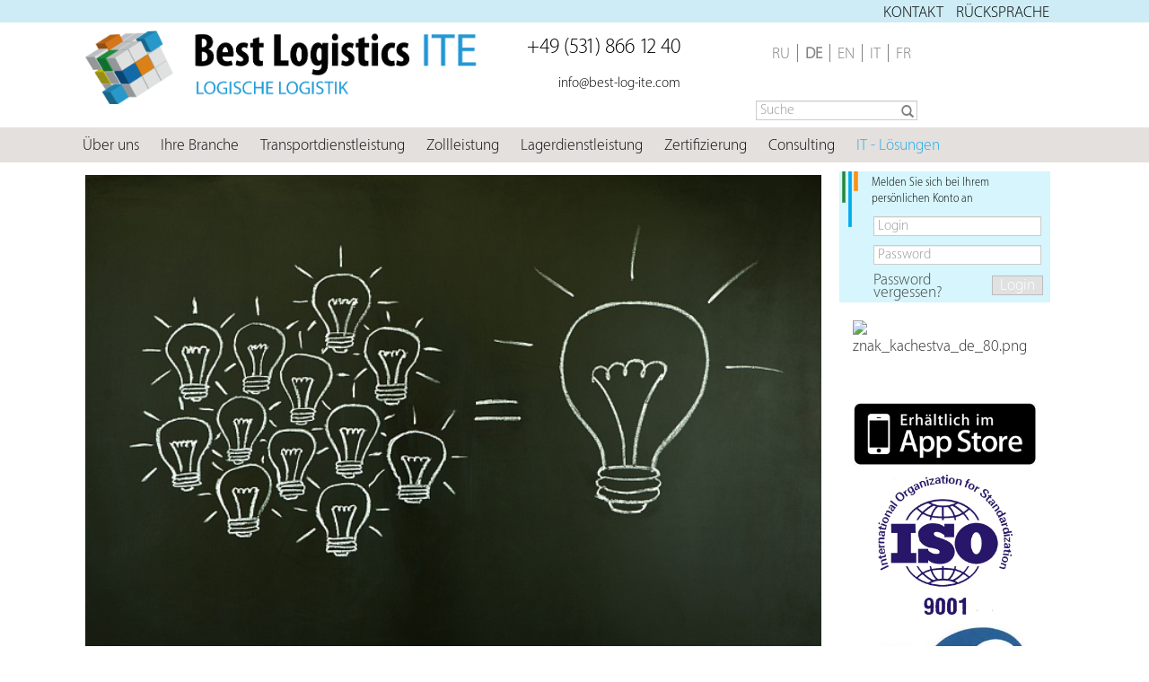

--- FILE ---
content_type: text/html; charset=UTF-8
request_url: https://best-log-ite.ru/services_de/it/
body_size: 32772
content:
 


<!DOCTYPE html>
<html xmlns="http://www.w3.org/1999/xhtml">
<head>
	<link rel="shortcut icon" type="image/x-icon" href="/bitrix/templates/blite_main_resp_de/favicon.png" />
	<meta name="apple-itunes-app" content="app-id=999274044">
	<meta http-equiv="X-UA-Compatible" content="IE=edge" />
    <title>Best Logistic ITE: IT - Lösungen</title>
    <link href="/bitrix/templates/blite_main_resp_de/css/bootstrap.css" type="text/css" rel="stylesheet">
	<script type="text/javascript" src="/bitrix/templates/blite_main_resp_de/js/modernizr.js"></script>
	<script type="text/javascript" src="/bitrix/templates/blite_main_resp_de/js/jquery-1.7.min.js"></script>
	<script type="text/javascript" src="/bitrix/templates/blite_main_resp_de/js/jquery.easing.1.3.js"></script>
	<script type="text/javascript" src="/bitrix/templates/blite_main_resp_de/js/jquery.mousewheel.js"></script>
	<script type="text/javascript" src="/bitrix/templates/blite_main_resp_de/js/bootstrap.js"></script>
	<script type="text/javascript" src="/bitrix/templates/blite_main_resp_de/js/app.js"></script>
    <meta http-equiv="Content-Type" content="text/html; charset=UTF-8" />
<meta name="robots" content="index, follow" />
<link href="/bitrix/cache/css/s1/blite_main_resp_de/template_50701754967630a3c48c250f7845a7ec/template_50701754967630a3c48c250f7845a7ec_v1.css?169115188840585" type="text/css"  data-template-style="true" rel="stylesheet" />
<script type="text/javascript">if(!window.BX)window.BX={};if(!window.BX.message)window.BX.message=function(mess){if(typeof mess==='object'){for(let i in mess) {BX.message[i]=mess[i];} return true;}};</script>
<script type="text/javascript">(window.BX||top.BX).message({'JS_CORE_LOADING':'Загрузка...','JS_CORE_NO_DATA':'- Нет данных -','JS_CORE_WINDOW_CLOSE':'Закрыть','JS_CORE_WINDOW_EXPAND':'Развернуть','JS_CORE_WINDOW_NARROW':'Свернуть в окно','JS_CORE_WINDOW_SAVE':'Сохранить','JS_CORE_WINDOW_CANCEL':'Отменить','JS_CORE_WINDOW_CONTINUE':'Продолжить','JS_CORE_H':'ч','JS_CORE_M':'м','JS_CORE_S':'с','JSADM_AI_HIDE_EXTRA':'Скрыть лишние','JSADM_AI_ALL_NOTIF':'Показать все','JSADM_AUTH_REQ':'Требуется авторизация!','JS_CORE_WINDOW_AUTH':'Войти','JS_CORE_IMAGE_FULL':'Полный размер'});</script>

<script type="text/javascript" src="/bitrix/js/main/core/core.min.js?1678112421220366"></script>

<script>BX.setJSList(['/bitrix/js/main/core/core_ajax.js','/bitrix/js/main/core/core_promise.js','/bitrix/js/main/polyfill/promise/js/promise.js','/bitrix/js/main/loadext/loadext.js','/bitrix/js/main/loadext/extension.js','/bitrix/js/main/polyfill/promise/js/promise.js','/bitrix/js/main/polyfill/find/js/find.js','/bitrix/js/main/polyfill/includes/js/includes.js','/bitrix/js/main/polyfill/matches/js/matches.js','/bitrix/js/ui/polyfill/closest/js/closest.js','/bitrix/js/main/polyfill/fill/main.polyfill.fill.js','/bitrix/js/main/polyfill/find/js/find.js','/bitrix/js/main/polyfill/matches/js/matches.js','/bitrix/js/main/polyfill/core/dist/polyfill.bundle.js','/bitrix/js/main/core/core.js','/bitrix/js/main/polyfill/intersectionobserver/js/intersectionobserver.js','/bitrix/js/main/lazyload/dist/lazyload.bundle.js','/bitrix/js/main/polyfill/core/dist/polyfill.bundle.js','/bitrix/js/main/parambag/dist/parambag.bundle.js']);
</script>
<script type="text/javascript">(window.BX||top.BX).message({'LANGUAGE_ID':'ru','FORMAT_DATE':'DD.MM.YYYY','FORMAT_DATETIME':'DD.MM.YYYY HH:MI:SS','COOKIE_PREFIX':'BITRIX_SM','SERVER_TZ_OFFSET':'10800','UTF_MODE':'Y','SITE_ID':'s1','SITE_DIR':'/','USER_ID':'','SERVER_TIME':'1768609787','USER_TZ_OFFSET':'0','USER_TZ_AUTO':'Y','bitrix_sessid':'f791242677f0d94d732b3fdd1b5375ea'});</script>


<script type="text/javascript">BX.setCSSList(['/bitrix/templates/blite_main_resp_de/components/bitrix/menu/top_resp_de/style.css','/bitrix/templates/blite_main_resp_de/components/bitrix/news.list/news_on_main_simple/style.css','/bitrix/templates/blite_main_resp_de/styles.css','/bitrix/templates/blite_main_resp_de/template_styles.css']);</script>
<script src="https://www.google.com/recaptcha/api.js?render=6Ld1IeAUAAAAAJJy0qOF_oDO_uLoUsOz9U_buI0I"></script>
<script>window.recaptcha = { siteKey: "6Ld1IeAUAAAAAJJy0qOF_oDO_uLoUsOz9U_buI0I", tokenLifeTime: 100 };</script>
<script src="/bitrix/js/b01110011.recaptcha/script.js"></script>
<style>.grecaptcha-badge {display: none;}</style>
<script>;window.ww_metrics_check=false;setInterval(function(){window.ww_metrics_check=false;},5000);function ww_metrics_postcheck(){if(!window.ww_metrics_check){window.ww_metrics_check=true;BX.ajax({url:'/bitrix/components/webway/metrics.simple/wwcheckmetrics.php',data:{sessid:BX.bitrix_sessid(),cur_page:'/services_de/it/index.php',use_chat:window.ww_is_webchat_show},method:'POST',dataType:'json',async:true,onsuccess:function(data){}});}};document.addEventListener('mousemove',function(){ww_metrics_postcheck();});document.addEventListener('touchmove',function(){ww_metrics_postcheck();});document.addEventListener('scroll',function(){ww_metrics_postcheck();});window.addEventListener('beforeunload',function(){window.ww_metrics_check=false;ww_metrics_postcheck();});document.cookie="WW_BX_USER_ID=bx5443427b773659ce8bd468325d9405e1;path=/;max-age=946857600";</script>



<script type="text/javascript">var _ba = _ba || []; _ba.push(["aid", "aef3310b8c2d2651fae22055efa096f5"]); _ba.push(["host", "best-log-ite.ru"]); (function() {var ba = document.createElement("script"); ba.type = "text/javascript"; ba.async = true;ba.src = (document.location.protocol == "https:" ? "https://" : "http://") + "bitrix.info/ba.js";var s = document.getElementsByTagName("script")[0];s.parentNode.insertBefore(ba, s);})();</script>


	<script src="/bitrix/templates/blite_main_resp_de/js/jquery.touchSwipe.min.js"></script>

<!--[if lt IE 9]>
	<script src="/bitrix/templates/blite_main_resp_de/js/tools/html5shiv.js"></script>
    <script src="/bitrix/templates/blite_main_resp_de/js/tools/respond.js"></script>
<!-- [endif]-->

	<script src="/bitrix/templates/blite_main_resp_de/js/bxslider/jquery.bxslider.js"></script>
    <link rel="stylesheet" href="/bitrix/templates/blite_main_resp_de/css/bxslider/jquery.bxslider.css">
	<script src="/bitrix/templates/blite_main_resp_de/js/contentcarousel/jquery.contentcarousel.js"></script>
    <link rel="stylesheet" href="/bitrix/templates/blite_main_resp_de/css/contentcarousel/shortnews.contentcarousel.css">
	<link rel="stylesheet" type="text/css" media="print" href="/bitrix/templates/blite_main_resp_de/css/print.css" />

	<meta name="mailru-verification" content="1f8b6678e0346cab" />

	<meta name="viewport" content="width=device-width, initial-scale=0.9">

</head>

<body>
<!-- Yandex.Metrika counter --><script type="text/javascript"> (function (d, w, c) { (w[c] = w[c] || []).push(function() { try { w.yaCounter31394053 = new Ya.Metrika({ id:31394053, clickmap:true, trackLinks:true, accurateTrackBounce:true, webvisor:true }); } catch(e) { } }); var n = d.getElementsByTagName("script")[0], s = d.createElement("script"), f = function () { n.parentNode.insertBefore(s, n); }; s.type = "text/javascript"; s.async = true; s.src = "https://mc.yandex.ru/metrika/watch.js"; if (w.opera == "[object Opera]") { d.addEventListener("DOMContentLoaded", f, false); } else { f(); } })(document, window, "yandex_metrika_callbacks");</script><noscript><div><img src="https://mc.yandex.ru/watch/31394053" style="position:absolute; left:-9999px;" alt="" /></div></noscript><!-- /Yandex.Metrika counter -->
	<div id="wrap">
	<div id="panel"></div>
	<div id="container">
    	<div id="body">
        	<div class="header" style="margin-bottom: 10px;">
            	<div class="row top margin-off">
                	<div class="page_wrap">
                        <div class="col-md-6 menu pull-right">
                            <div class="header-menu underline pull-right" style="padding-right: 10px;">

									<ul class="line-menu pull-left">

    <li class=""><div class="spacer"></div><div class="text"><a href="/de/contacts/index.php"><div class="item">KONTAKT</div></a></div></li>
    <li class=""><div class="spacer"></div><div class="text"><a href="/de/feedback/index.php"><div class="item">RÜCKSPRACHE</div></a></div></li>
</ul>

									</div>
						<!--</div>
                    	<div class="col-md-6 menu header-menu pull-right" style="padding-right: 30px;">
                            <ul class="line-menu pull-left">
                                <li class="first last"><div class="text"><a href="/feedback/">Feedback</a></div></li>
                            </ul>-->
                        </div>
                        <div class="clear"></div>
                   	</div>
				</div>
                <div class="row banner margin-off">
	                <div class="page_wrap">
                    	<div class="col-md-5">
							<div class="logo col-left"><a href="/bitrix/templates/blite_main_resp/session_de.php"><div class="image" style="width: 100%; background-size: contain; padding: 5px 0;"><img src="/images/logo de.png" style="width: 100%;"/></div></a></div>
                        </div>
                        <div class="col-md-3"><div class="language-panel pull-left" style="padding: 10px 0 0 25px;">
							<div style="float: right;"><font size="5"><a href="tel://+495318661240">+49 (531) 866 12 40</a></font></div><br/>
							<p style="padding: 10px 0 0 0; float: right;"><a href="mailto:info@best-log-ite.com" style="text-transform: none; font-size: 12pt">info@best-log-ite.com</a></p>
                        </div></div>
                    	<div class="col-md-4" style="position:relative; padding-right: 30px;">
                        	<div class="col-right">
                                <div class="language-panel pull-left">
                                    <div class="language-menu">
                                        <ul class="line-menu pull-left" id="lang-menu" name="lang-menu">
    <li class="">
<a href="/bitrix/templates/blite_main_resp_en/session.php"><div class="item">
<span>RU</span></div></a></li>
    <li class="">
<a href="/bitrix/templates/blite_main_resp/session_de.php"><div class="item active">
<span>DE</span></div></a></li>
    <li class="">
<a href="/bitrix/templates/blite_main_resp/session.php"><div class="item">
<span>EN</span></div></a></li>
    <li class="">
<a href="/bitrix/templates/blite_main_resp/session_ita.php"><div class="item">
<span>IT</span></div></a></li>
    <li class="last">
<a href="/bitrix/templates/blite_main_resp/session_fr.php"><div class="item">
<span>FR</span></div></a></li>
<div class="spacer pull-left"></div>
</ul>

                                    </div>
                                </div>
                                <div class="search-panel  pull-left">
                                    <div class="search pull-left">
                                        <form class="navbar-form navbar-left" role="search" action="/search/">
                                            <div class="form-group"><input type="text" class="form-control small" placeholder="Suche" name="q"></div>
                                            <button type="submit" class="btn glyphicon glyphicon-search"></button>
                                            <div class="clear"></div>
                                        </form>                            
                                    </div>
                                
                                </div>
								<div class="clear"></div>



	                        </div>
						</div>
						<div class="clear"></div>
					</div>
				</div>
				<div class="row main-menu-bg margin-off">
	                <div class="page_wrap">
                        
<ul id="horizontal-multilevel-menu">


	
	
					<li><a href="/services_de/abou/" class="root-item">Über uns</a>
				<ul>
		
	
	

	
	
		
							<li><a href="/services_de/abou/Historie/">Historie</a></li>
			
		
	
	

	
	
		
							<li><a href="/services_de/abou/misson/">Mission und Vision</a></li>
			
		
	
	

	
	
		
							<li><a href="/services_de/abou/social/">Soziale Verantwortung</a></li>
			
		
	
	

	
	
		
							<li><a href="/services_de/abou/certificat_de/">Zertifikate</a></li>
			
		
	
	

	
	
		
							<li><a href="/services_de/abou/Experience_de/">Erfahrung</a></li>
			
		
	
	

	
	
		
							<li><a href="/services_de/abou/seminars/">Unsere Seminare</a></li>
			
		
	
	

			</ul></li>	
	
					<li><a href="/services_de/industry/" class="root-item">Ihre Branche</a>
				<ul>
		
	
	

	
	
		
							<li><a href="/services_de/industry/auto_industry/">Automotive</a></li>
			
		
	
	

	
	
		
							<li><a href="/services_de/industry/goods/">Lebensmittel</a></li>
			
		
	
	

	
	
		
							<li><a href="/services_de/industry/electronically/">High-Tech</a></li>
			
		
	
	

	
	
		
							<li><a href="/services_de/industry/Fashion/">Fashion</a></li>
			
		
	
	

	
	
		
							<li><a href="/services_de/industry/furniture/">Möbel und Ladeneinrichtungen</a></li>
			
		
	
	

	
	
		
							<li><a href="/services_de/industry/exhibition/">Messen, Shows</a></li>
			
		
	
	

	
	
		
							<li><a href="/services_de/industry/equipment/">Industrieausrüstung</a></li>
			
		
	
	

	
	
		
							<li><a href="/services_de/industry/pharmaceutics/">Pharmazie</a></li>
			
		
	
	

	
	
		
							<li><a href="/services_de/industry/Building%20/">Baustoffe</a></li>
			
		
	
	

			</ul></li>	
	
					<li><a href="/services_de/transportation/" class="root-item">Transportdienstleistung</a>
				<ul>
		
	
	

	
	
		
							<li><a href="/services_de/transportation/auto/">LKW Transporte</a></li>
			
		
	
	

	
	
		
							<li><a href="/services_de/transportation/avia/">Luftfracht</a></li>
			
		
	
	

	
	
		
							<li><a href="/services_de/transportation/marine/">Übersee-Fracht</a></li>
			
		
	
	

	
	
		
							<li><a href="/services_de/transportation/railway/">Eisenbahngüterverkehr</a></li>
			
		
	
	

	
	
		
							<li><a href="/services_de/transportation/intermodal/">Intermodaler Verkehr</a></li>
			
		
	
	

	
	
		
							<li><a href="/services_de/transportation/consolidated/">Sammelgut</a></li>
			
		
	
	

			</ul></li>	
	
					<li><a href="/services_de/customs/" class="root-item">Zollleistung</a>
				<ul>
		
	
	

	
	
		
							<li><a href="/services_de/customs/export/">Import/ Export</a></li>
			
		
	
	

	
	
		
							<li><a href="/services_de/customs/temporary/">Vorübergehende Einfuhr/Ausfuhr</a></li>
			
		
	
	

	
	
		
							<li><a href="/services_de/customs/import/">Individuallösungen</a></li>
			
		
	
	

			</ul></li>	
	
					<li><a href="/services_de/warehousing/" class="root-item">Lagerdienstleistung</a>
				<ul>
		
	
	

	
	
		
							<li><a href="/services_de/warehousing/storage/">Lagerung</a></li>
			
		
	
	

	
	
		
							<li><a href="/services_de/warehousing/packing/">Sortieren &amp; Verpacken</a></li>
			
		
	
	

	
	
		
							<li><a href="/services_de/warehousing/commissioning/">Lagerung der Hängeware</a></li>
			
		
	
	

			</ul></li>	
	
		
							<li><a href="/services_de/certification/" class="root-item">Zertifizierung</a></li>
			
		
	
	

	
	
					<li><a href="/services_de/consulting/" class="root-item">Consulting</a>
				<ul>
		
	
	

	
	
		
							<li><a href="/services_de/consulting/legal/">Rechtsdienstleistung</a></li>
			
		
	
	

	
	
		
							<li><a href="/services_de/consulting/accounting/">Finanzbuchhaltung und Berichtswesen</a></li>
			
		
	
	

	
	
		
							<li><a href="/services_de/consulting/hrconsulting/">Personalconsulting</a></li>
			
		
	
	

			</ul></li>	
	
					<li><a href="/services_de/it/" class="root-item-selected">IT - Lösungen</a>
				<ul>
		
	
	

	
	
		
							<li><a href="/services_de/it/1c/">1C: Franchising</a></li>
			
		
	
	

	
	
		
							<li><a href="/services_de/it/ios/">iOS - Entwicklungen</a></li>
			
		
	
	

	
	
		
							<li><a href="/services_de/it/web/">WEB - Entwicklung</a></li>
			
		
	
	

	
	
		
							<li><a href="/services_de/it/design/">Design-Layout</a></li>
			
		
	
	

	</ul></li>
</ul>
<div class="menu-clear-left"></div>
					</div>
                </div>

			</div>
		    <div class="clear"></div>
            <div class="page_wrap">

				
                    
				<div class="clear"></div>
                                <div class="row margin-off">	
                    <div class="col-md-9 work-area" style="padding-right: 5px;">


			                    
                    <a style="display: block; width: 100%; height: 100%; border: 0; padding: 0; margin: 0; z-index: 6; background: white;"><img src="/upload/resize_cache/iblock/57b/780_450_1/57be54fcd3bebf4141f546aab4dbfff1.jpg" title="IT - Lösungen" border="0"
               alt="IT - Lösungen"  style="width:100%;"/></a>
        <span style="font-family: 'Times New Roman';"></span>
        <div style="height: 10px;" class="clear"></div>
                <div class="text-spacer img-sertif">
                <h1>
                   <span style="margin-left: 12px;" class="image">
                    <div style="float: left; width: 34px; height: 34px; background-image: url('/upload/resize_cache/iblock/d59/34_34_175511db9cefbc414a902a46f1b8fae16/d594f1ec0ce074f13a3fa131ed320c9a.png'); background-position: 0px 0px; background-repeat: no-repeat no-repeat;"></div>
                   </span>
                    <a href="/services_de/it/1c/">1C: Franchising</a></h1>
            </div>

            <div class="text">
                            </div>
                    <div class="text-spacer img-sertif">
                <h1>
                   <span style="margin-left: 12px;" class="image">
                    <div style="float: left; width: 34px; height: 34px; background-image: url('/upload/resize_cache/iblock/b7e/34_34_175511db9cefbc414a902a46f1b8fae16/b7e796c4f1bcde17b527100ccb9e8cb6.png'); background-position: 0px 0px; background-repeat: no-repeat no-repeat;"></div>
                   </span>
                    <a href="/services_de/it/ios/">iOS - Entwicklungen</a></h1>
            </div>

            <div class="text">
                            </div>
                    <div class="text-spacer img-sertif">
                <h1>
                   <span style="margin-left: 12px;" class="image">
                    <div style="float: left; width: 34px; height: 34px; background-image: url('/upload/resize_cache/iblock/f76/34_34_175511db9cefbc414a902a46f1b8fae16/f7679709b11c7a57eeaa3a0a3eeecf08.png'); background-position: 0px 0px; background-repeat: no-repeat no-repeat;"></div>
                   </span>
                    <a href="/services_de/it/web/">WEB - Entwicklung</a></h1>
            </div>

            <div class="text">
                            </div>
                    <div class="text-spacer img-sertif">
                <h1>
                   <span style="margin-left: 12px;" class="image">
                    <div style="float: left; width: 34px; height: 34px; background-image: url('/upload/resize_cache/iblock/f06/34_34_175511db9cefbc414a902a46f1b8fae16/f06ba9cc57959a3707e70c39ee3e9f55.png'); background-position: 0px 0px; background-repeat: no-repeat no-repeat;"></div>
                   </span>
                    <a href="/services_de/it/design/">Design-Layout</a></h1>
            </div>

            <div class="text">
                            </div>
        
										</div>
										<div class="col-md-3" style="padding-left: 0px;">
						<div class="col-lg-12 col-md-6 col-md-right">
							<div class="row margin-off">
													<div class="auth_box logobox row  margin-off">
								<table width="100%" border="0" cellspacing="0" cellpadding="0">
																<tr>
																		<td width="1">
																				<div class="logo"></div>
																		</td>
																		<td>
																			<div class="caption"><p>Melden Sie sich bei Ihrem persönlichen Konto an</p><div class="underline"></div></div>
																				<div class="body auth-frame">
																																											<script>
																							$(document).ready(
																									function()
																									{
																										$("#button_login").click(
																											function()
																											{
																												if($("#user_login").val() != "" && $("#user_password").val() != "")
																												{
																													$("#auth-form").submit();
																												}
																												else
																													return false;
																										}
																									)
																								}
																							)
																						</script>
																					 <form name="auth-form" id="auth-form" action="/login/" method="post" />
																					 <input type="hidden" name="backurl" value="/services_de/it/" />
																					 <input type="hidden" name="AUTH_FORM" value="Y" />
																					 <input type="hidden" name="TYPE" value="AUTH" />
																					 <input name="USER_LOGIN" type="text" class="form-control small" placeholder="Login" id="user_login"/>
																					 <input name="USER_PASSWORD" type="password" class="form-control small" placeholder="Password" id="user_pasword"/>
																					 <p><a href="/login/?forgot_password=yes">Password <br>vergessen?</a></p>
																																										 <button class="btn btn-gray bottom-right small" id="button_login">Login</button>
																					 </form>
																				 																				</div>
																		</td>
																</tr>
														</table>
							</div>

						<div class="col-lg-12 col-md-6 col-md-right">
													<div class="row margin-off">
								<div class="image" style="width: 100%; background-size: contain;">
 <img  style="width: 100%;"  title="znak_kachestva_de_80.png" alt="znak_kachestva_de_80.png" src="/upload/medialibrary/399/3993900771060a40bdc82115679e3783.png">
</div>
 <br>							</div>
							<br>
						</div>

						<div class="col-lg-12 col-md-6 col-md-right">
							<div style="clear: both; padding: 0px 0px 10px 0px;"><a href="https://itunes.apple.com/ru/app/best-logistics-ite/id999274044?mt=8" target=block><img src="/images/AppStore_DE.png" width="100%" height="100%"/></a></div>
						</div>

						<div class="col-lg-12 col-md-6 col-md-right">
							<div style="clear: both; padding: 0px 0px 10px 0px; "><center><img src="/images/ISO.png" width="150px"/ ></center></div>
						</div>

						<div class="col-lg-12 col-md-6 col-md-right">
							<div style="clear: both; padding: 0px 0px 10px 0px; text-align: center;"><img src="/images/АСМАП.jpg" width="100%"/></div>
						</div>

						<div class="col-lg-12 col-md-6 col-md-right">
							<div style="clear: both; padding: 0px 0px 20px 0px;"><img src="/images/АНК.jpg" width="100%"/></div>
						</div>
						<div class="col-lg-12 col-md-6 col-md-right">
						<div style="clear: both; padding: 0px 0px 20px 0px;"><center><img src="/images/logo-ccir-quadrato-120.jpg" /></center></div>
						</div>
							<div class="" style="font-size: 14px;line-height: 16px;">
															 
<div class="news_box logobox pull-right">
    <table width="100%" border="0" cellspacing="0" cellpadding="0">
        <tr>
            <td width="1">
                <div class="logo"></div>
            </td>
            <td>
                <div class="caption"><p><a href="/news/">NACHRICHTEN</a></p><div class="underline"></div></div>
                <div class="body news-frame">
                    <div id="ca-container" class="ca-container">
		            	<div class="ca-nav"><span class="ca-nav-prev">Previous</span><span class="ca-nav-next">Next</span></div>
                        <div class="ca-wrapper">
                                                	<div class="ca-item item">
                            	<div class="news-header">
                                	<div class="date"><p>24.11.2020</p></div>
                                    <a class="link" href="/news/24029/">Подробнее</a>
								</div>
                                <div class="preview">
                                	<p><strong>Семейный патент: быть или не быть</strong></p>
                                    <p><strong>В сентябре 2020 года Правительством РФ был одобрен Общенациональный план действий, направленный на восстановление экономики в результате эко...</strong></p>
								</div>
                                <div class="clear" style="height: 12px;"></div>
							</div>
						                        	<div class="ca-item item">
                            	<div class="news-header">
                                	<div class="date"><p>12.11.2020</p></div>
                                    <a class="link" href="/news/23959/">Подробнее</a>
								</div>
                                <div class="preview">
                                	<p><strong>Новая ставка НДФЛ</strong></p>
                                    <p><strong>Вчера Государственная Дума в третьем чтении приняла законопроект об установлении прогрессивной ставки НДФЛ.</strong></p>
								</div>
                                <div class="clear" style="height: 12px;"></div>
							</div>
						                        	<div class="ca-item item">
                            	<div class="news-header">
                                	<div class="date"><p>29.10.2020</p></div>
                                    <a class="link" href="/news/23686/">Подробнее</a>
								</div>
                                <div class="preview">
                                	<p><strong>ЕНВД: быть или не быть</strong></p>
                                    <p><strong>Во вторник Государственная Дума отклонила законопроект, который предлагал:<br />
Разрешить применять ЕНВД и ПСН при розничной торговле маркированной...</strong></p>
								</div>
                                <div class="clear" style="height: 12px;"></div>
							</div>
													<div class="clear" style="height: 12px;"></div>
                        </div>
                    </div>
                </div>
            </td>
        </tr>
    </table>
</div>
<script type="text/javascript">
/*
    $('.news_box #ca-container').contentcarousel();
    var news_box_int = setInterval("$('.news_box #ca-container .ca-nav-next').trigger('click');", 10000);
	$( window ).resize(function() {
		$('.news_box #ca-container').contentcarousel();
	});
*/
</script>
							</div>

														</div>
											</div>
																					</div>
								</div>
						</div>
				</div>
		</div>
</div>
<div class="footer">
		<div class="top-menu"></div>
		<div class="body">
				<div class="page_wrap">
						
<div class="footer-menu">
		        <div class="menu-item pull-left">
            <h4 class="item-header"><a href="/services_de/abou/">Über uns</a></h4>
             <ul class="list-items">
							            	<li><a href="/services_de/abou/Historie/">Historie</a></li>
									            	<li><a href="/services_de/abou/misson/">Mission und Vision</a></li>
									            	<li><a href="/services_de/abou/social/">Soziale Verantwortung</a></li>
									            	<li><a href="/services_de/abou/certificat_de/">Zertifikate</a></li>
									            	<li><a href="/services_de/abou/Experience_de/">Erfahrung</a></li>
									            	<li><a href="/services_de/abou/seminars/">Unsere Seminare</a></li>
							</ul></div>
		        <div class="menu-item pull-left">
            <h4 class="item-header"><a href="/services_de/industry/">Ihre Branche</a></h4>
             <ul class="list-items">
							            	<li><a href="/services_de/industry/auto_industry/">Automotive</a></li>
									            	<li><a href="/services_de/industry/goods/">Lebensmittel</a></li>
									            	<li><a href="/services_de/industry/electronically/">High-Tech</a></li>
									            	<li><a href="/services_de/industry/Fashion/">Fashion</a></li>
									            	<li><a href="/services_de/industry/furniture/">Möbel und Ladeneinrichtungen</a></li>
									            	<li><a href="/services_de/industry/exhibition/">Messen, Shows</a></li>
									            	<li><a href="/services_de/industry/equipment/">Industrieausrüstung</a></li>
									            	<li><a href="/services_de/industry/pharmaceutics/">Pharmazie</a></li>
									            	<li><a href="/services_de/industry/Building%20/">Baustoffe</a></li>
							</ul></div>
		        <div class="menu-item pull-left">
            <h4 class="item-header"><a href="/services_de/transportation/">Transportdienstleistung</a></h4>
             <ul class="list-items">
							            	<li><a href="/services_de/transportation/auto/">LKW Transporte</a></li>
									            	<li><a href="/services_de/transportation/avia/">Luftfracht</a></li>
									            	<li><a href="/services_de/transportation/marine/">Übersee-Fracht</a></li>
									            	<li><a href="/services_de/transportation/railway/">Eisenbahngüterverkehr</a></li>
									            	<li><a href="/services_de/transportation/intermodal/">Intermodaler Verkehr</a></li>
									            	<li><a href="/services_de/transportation/consolidated/">Sammelgut</a></li>
							</ul></div>
		        <div class="menu-item pull-left">
            <h4 class="item-header"><a href="/services_de/customs/">Zollleistung</a></h4>
             <ul class="list-items">
							            	<li><a href="/services_de/customs/export/">Import/ Export</a></li>
									            	<li><a href="/services_de/customs/temporary/">Vorübergehende Einfuhr/Ausfuhr</a></li>
									            	<li><a href="/services_de/customs/import/">Individuallösungen</a></li>
							</ul></div>
		        <div class="menu-item pull-left">
            <h4 class="item-header"><a href="/services_de/warehousing/">Lagerdienstleistung</a></h4>
             <ul class="list-items">
							            	<li><a href="/services_de/warehousing/storage/">Lagerung</a></li>
									            	<li><a href="/services_de/warehousing/packing/">Sortieren &amp; Verpacken</a></li>
									            	<li><a href="/services_de/warehousing/commissioning/">Lagerung der Hängeware</a></li>
							</ul></div>
					            <div class="menu-item pull-left">
                <h4 class="item-header"><a href="/services_de/certification/">Zertifizierung</a></h4>
            </div>
							        <div class="menu-item pull-left">
            <h4 class="item-header"><a href="/services_de/consulting/">Consulting</a></h4>
             <ul class="list-items">
							            	<li><a href="/services_de/consulting/legal/">Rechtsdienstleistung</a></li>
									            	<li><a href="/services_de/consulting/accounting/">Finanzbuchhaltung und Berichtswesen</a></li>
									            	<li><a href="/services_de/consulting/hrconsulting/">Personalconsulting</a></li>
							</ul></div>
		        <div class="menu-item pull-left">
            <h4 class="item-header"><a href="/services_de/it/">IT - Lösungen</a></h4>
             <ul class="list-items">
							            	<li><a href="/services_de/it/1c/">1C: Franchising</a></li>
									            	<li><a href="/services_de/it/ios/">iOS - Entwicklungen</a></li>
									            	<li><a href="/services_de/it/web/">WEB - Entwicklung</a></li>
									            	<li><a href="/services_de/it/design/">Design-Layout</a></li>
					</ul></div>
    <div class="menu-item pull-left last">
		<h4 class="item-header"><a href="/en/contacts/index.php">Contacts</a></h4>
    </div>
    <div class="clear"></div>
</div>

						<div class="clear"></div>
						<div class="design"><p>Design by <a href="http://toyger.ru">Toyger-Soft </a></p></div>
						<div class="copyright">&copy; 2016 Best Logistics-ITE</div>
				</div>
		</div>
</div>

<script type="text/javascript">
  function checkParams() {
    var login = $('#user_login').val();
    var pass = $('#user_pasword').val();

    if(login.length != 0 && pass.length != 0) {
        $('#button_login').removeClass('btn-gray').addClass('btn-primary');
    } else {
        $('#button_login').removeClass('btn-primary').addClass('btn-btn-gray');
    }
  }
</script>
</body>
</html>


--- FILE ---
content_type: text/html; charset=utf-8
request_url: https://www.google.com/recaptcha/api2/anchor?ar=1&k=6Ld1IeAUAAAAAJJy0qOF_oDO_uLoUsOz9U_buI0I&co=aHR0cHM6Ly9iZXN0LWxvZy1pdGUucnU6NDQz&hl=en&v=PoyoqOPhxBO7pBk68S4YbpHZ&size=invisible&anchor-ms=20000&execute-ms=30000&cb=qs550z2wmmc0
body_size: 48798
content:
<!DOCTYPE HTML><html dir="ltr" lang="en"><head><meta http-equiv="Content-Type" content="text/html; charset=UTF-8">
<meta http-equiv="X-UA-Compatible" content="IE=edge">
<title>reCAPTCHA</title>
<style type="text/css">
/* cyrillic-ext */
@font-face {
  font-family: 'Roboto';
  font-style: normal;
  font-weight: 400;
  font-stretch: 100%;
  src: url(//fonts.gstatic.com/s/roboto/v48/KFO7CnqEu92Fr1ME7kSn66aGLdTylUAMa3GUBHMdazTgWw.woff2) format('woff2');
  unicode-range: U+0460-052F, U+1C80-1C8A, U+20B4, U+2DE0-2DFF, U+A640-A69F, U+FE2E-FE2F;
}
/* cyrillic */
@font-face {
  font-family: 'Roboto';
  font-style: normal;
  font-weight: 400;
  font-stretch: 100%;
  src: url(//fonts.gstatic.com/s/roboto/v48/KFO7CnqEu92Fr1ME7kSn66aGLdTylUAMa3iUBHMdazTgWw.woff2) format('woff2');
  unicode-range: U+0301, U+0400-045F, U+0490-0491, U+04B0-04B1, U+2116;
}
/* greek-ext */
@font-face {
  font-family: 'Roboto';
  font-style: normal;
  font-weight: 400;
  font-stretch: 100%;
  src: url(//fonts.gstatic.com/s/roboto/v48/KFO7CnqEu92Fr1ME7kSn66aGLdTylUAMa3CUBHMdazTgWw.woff2) format('woff2');
  unicode-range: U+1F00-1FFF;
}
/* greek */
@font-face {
  font-family: 'Roboto';
  font-style: normal;
  font-weight: 400;
  font-stretch: 100%;
  src: url(//fonts.gstatic.com/s/roboto/v48/KFO7CnqEu92Fr1ME7kSn66aGLdTylUAMa3-UBHMdazTgWw.woff2) format('woff2');
  unicode-range: U+0370-0377, U+037A-037F, U+0384-038A, U+038C, U+038E-03A1, U+03A3-03FF;
}
/* math */
@font-face {
  font-family: 'Roboto';
  font-style: normal;
  font-weight: 400;
  font-stretch: 100%;
  src: url(//fonts.gstatic.com/s/roboto/v48/KFO7CnqEu92Fr1ME7kSn66aGLdTylUAMawCUBHMdazTgWw.woff2) format('woff2');
  unicode-range: U+0302-0303, U+0305, U+0307-0308, U+0310, U+0312, U+0315, U+031A, U+0326-0327, U+032C, U+032F-0330, U+0332-0333, U+0338, U+033A, U+0346, U+034D, U+0391-03A1, U+03A3-03A9, U+03B1-03C9, U+03D1, U+03D5-03D6, U+03F0-03F1, U+03F4-03F5, U+2016-2017, U+2034-2038, U+203C, U+2040, U+2043, U+2047, U+2050, U+2057, U+205F, U+2070-2071, U+2074-208E, U+2090-209C, U+20D0-20DC, U+20E1, U+20E5-20EF, U+2100-2112, U+2114-2115, U+2117-2121, U+2123-214F, U+2190, U+2192, U+2194-21AE, U+21B0-21E5, U+21F1-21F2, U+21F4-2211, U+2213-2214, U+2216-22FF, U+2308-230B, U+2310, U+2319, U+231C-2321, U+2336-237A, U+237C, U+2395, U+239B-23B7, U+23D0, U+23DC-23E1, U+2474-2475, U+25AF, U+25B3, U+25B7, U+25BD, U+25C1, U+25CA, U+25CC, U+25FB, U+266D-266F, U+27C0-27FF, U+2900-2AFF, U+2B0E-2B11, U+2B30-2B4C, U+2BFE, U+3030, U+FF5B, U+FF5D, U+1D400-1D7FF, U+1EE00-1EEFF;
}
/* symbols */
@font-face {
  font-family: 'Roboto';
  font-style: normal;
  font-weight: 400;
  font-stretch: 100%;
  src: url(//fonts.gstatic.com/s/roboto/v48/KFO7CnqEu92Fr1ME7kSn66aGLdTylUAMaxKUBHMdazTgWw.woff2) format('woff2');
  unicode-range: U+0001-000C, U+000E-001F, U+007F-009F, U+20DD-20E0, U+20E2-20E4, U+2150-218F, U+2190, U+2192, U+2194-2199, U+21AF, U+21E6-21F0, U+21F3, U+2218-2219, U+2299, U+22C4-22C6, U+2300-243F, U+2440-244A, U+2460-24FF, U+25A0-27BF, U+2800-28FF, U+2921-2922, U+2981, U+29BF, U+29EB, U+2B00-2BFF, U+4DC0-4DFF, U+FFF9-FFFB, U+10140-1018E, U+10190-1019C, U+101A0, U+101D0-101FD, U+102E0-102FB, U+10E60-10E7E, U+1D2C0-1D2D3, U+1D2E0-1D37F, U+1F000-1F0FF, U+1F100-1F1AD, U+1F1E6-1F1FF, U+1F30D-1F30F, U+1F315, U+1F31C, U+1F31E, U+1F320-1F32C, U+1F336, U+1F378, U+1F37D, U+1F382, U+1F393-1F39F, U+1F3A7-1F3A8, U+1F3AC-1F3AF, U+1F3C2, U+1F3C4-1F3C6, U+1F3CA-1F3CE, U+1F3D4-1F3E0, U+1F3ED, U+1F3F1-1F3F3, U+1F3F5-1F3F7, U+1F408, U+1F415, U+1F41F, U+1F426, U+1F43F, U+1F441-1F442, U+1F444, U+1F446-1F449, U+1F44C-1F44E, U+1F453, U+1F46A, U+1F47D, U+1F4A3, U+1F4B0, U+1F4B3, U+1F4B9, U+1F4BB, U+1F4BF, U+1F4C8-1F4CB, U+1F4D6, U+1F4DA, U+1F4DF, U+1F4E3-1F4E6, U+1F4EA-1F4ED, U+1F4F7, U+1F4F9-1F4FB, U+1F4FD-1F4FE, U+1F503, U+1F507-1F50B, U+1F50D, U+1F512-1F513, U+1F53E-1F54A, U+1F54F-1F5FA, U+1F610, U+1F650-1F67F, U+1F687, U+1F68D, U+1F691, U+1F694, U+1F698, U+1F6AD, U+1F6B2, U+1F6B9-1F6BA, U+1F6BC, U+1F6C6-1F6CF, U+1F6D3-1F6D7, U+1F6E0-1F6EA, U+1F6F0-1F6F3, U+1F6F7-1F6FC, U+1F700-1F7FF, U+1F800-1F80B, U+1F810-1F847, U+1F850-1F859, U+1F860-1F887, U+1F890-1F8AD, U+1F8B0-1F8BB, U+1F8C0-1F8C1, U+1F900-1F90B, U+1F93B, U+1F946, U+1F984, U+1F996, U+1F9E9, U+1FA00-1FA6F, U+1FA70-1FA7C, U+1FA80-1FA89, U+1FA8F-1FAC6, U+1FACE-1FADC, U+1FADF-1FAE9, U+1FAF0-1FAF8, U+1FB00-1FBFF;
}
/* vietnamese */
@font-face {
  font-family: 'Roboto';
  font-style: normal;
  font-weight: 400;
  font-stretch: 100%;
  src: url(//fonts.gstatic.com/s/roboto/v48/KFO7CnqEu92Fr1ME7kSn66aGLdTylUAMa3OUBHMdazTgWw.woff2) format('woff2');
  unicode-range: U+0102-0103, U+0110-0111, U+0128-0129, U+0168-0169, U+01A0-01A1, U+01AF-01B0, U+0300-0301, U+0303-0304, U+0308-0309, U+0323, U+0329, U+1EA0-1EF9, U+20AB;
}
/* latin-ext */
@font-face {
  font-family: 'Roboto';
  font-style: normal;
  font-weight: 400;
  font-stretch: 100%;
  src: url(//fonts.gstatic.com/s/roboto/v48/KFO7CnqEu92Fr1ME7kSn66aGLdTylUAMa3KUBHMdazTgWw.woff2) format('woff2');
  unicode-range: U+0100-02BA, U+02BD-02C5, U+02C7-02CC, U+02CE-02D7, U+02DD-02FF, U+0304, U+0308, U+0329, U+1D00-1DBF, U+1E00-1E9F, U+1EF2-1EFF, U+2020, U+20A0-20AB, U+20AD-20C0, U+2113, U+2C60-2C7F, U+A720-A7FF;
}
/* latin */
@font-face {
  font-family: 'Roboto';
  font-style: normal;
  font-weight: 400;
  font-stretch: 100%;
  src: url(//fonts.gstatic.com/s/roboto/v48/KFO7CnqEu92Fr1ME7kSn66aGLdTylUAMa3yUBHMdazQ.woff2) format('woff2');
  unicode-range: U+0000-00FF, U+0131, U+0152-0153, U+02BB-02BC, U+02C6, U+02DA, U+02DC, U+0304, U+0308, U+0329, U+2000-206F, U+20AC, U+2122, U+2191, U+2193, U+2212, U+2215, U+FEFF, U+FFFD;
}
/* cyrillic-ext */
@font-face {
  font-family: 'Roboto';
  font-style: normal;
  font-weight: 500;
  font-stretch: 100%;
  src: url(//fonts.gstatic.com/s/roboto/v48/KFO7CnqEu92Fr1ME7kSn66aGLdTylUAMa3GUBHMdazTgWw.woff2) format('woff2');
  unicode-range: U+0460-052F, U+1C80-1C8A, U+20B4, U+2DE0-2DFF, U+A640-A69F, U+FE2E-FE2F;
}
/* cyrillic */
@font-face {
  font-family: 'Roboto';
  font-style: normal;
  font-weight: 500;
  font-stretch: 100%;
  src: url(//fonts.gstatic.com/s/roboto/v48/KFO7CnqEu92Fr1ME7kSn66aGLdTylUAMa3iUBHMdazTgWw.woff2) format('woff2');
  unicode-range: U+0301, U+0400-045F, U+0490-0491, U+04B0-04B1, U+2116;
}
/* greek-ext */
@font-face {
  font-family: 'Roboto';
  font-style: normal;
  font-weight: 500;
  font-stretch: 100%;
  src: url(//fonts.gstatic.com/s/roboto/v48/KFO7CnqEu92Fr1ME7kSn66aGLdTylUAMa3CUBHMdazTgWw.woff2) format('woff2');
  unicode-range: U+1F00-1FFF;
}
/* greek */
@font-face {
  font-family: 'Roboto';
  font-style: normal;
  font-weight: 500;
  font-stretch: 100%;
  src: url(//fonts.gstatic.com/s/roboto/v48/KFO7CnqEu92Fr1ME7kSn66aGLdTylUAMa3-UBHMdazTgWw.woff2) format('woff2');
  unicode-range: U+0370-0377, U+037A-037F, U+0384-038A, U+038C, U+038E-03A1, U+03A3-03FF;
}
/* math */
@font-face {
  font-family: 'Roboto';
  font-style: normal;
  font-weight: 500;
  font-stretch: 100%;
  src: url(//fonts.gstatic.com/s/roboto/v48/KFO7CnqEu92Fr1ME7kSn66aGLdTylUAMawCUBHMdazTgWw.woff2) format('woff2');
  unicode-range: U+0302-0303, U+0305, U+0307-0308, U+0310, U+0312, U+0315, U+031A, U+0326-0327, U+032C, U+032F-0330, U+0332-0333, U+0338, U+033A, U+0346, U+034D, U+0391-03A1, U+03A3-03A9, U+03B1-03C9, U+03D1, U+03D5-03D6, U+03F0-03F1, U+03F4-03F5, U+2016-2017, U+2034-2038, U+203C, U+2040, U+2043, U+2047, U+2050, U+2057, U+205F, U+2070-2071, U+2074-208E, U+2090-209C, U+20D0-20DC, U+20E1, U+20E5-20EF, U+2100-2112, U+2114-2115, U+2117-2121, U+2123-214F, U+2190, U+2192, U+2194-21AE, U+21B0-21E5, U+21F1-21F2, U+21F4-2211, U+2213-2214, U+2216-22FF, U+2308-230B, U+2310, U+2319, U+231C-2321, U+2336-237A, U+237C, U+2395, U+239B-23B7, U+23D0, U+23DC-23E1, U+2474-2475, U+25AF, U+25B3, U+25B7, U+25BD, U+25C1, U+25CA, U+25CC, U+25FB, U+266D-266F, U+27C0-27FF, U+2900-2AFF, U+2B0E-2B11, U+2B30-2B4C, U+2BFE, U+3030, U+FF5B, U+FF5D, U+1D400-1D7FF, U+1EE00-1EEFF;
}
/* symbols */
@font-face {
  font-family: 'Roboto';
  font-style: normal;
  font-weight: 500;
  font-stretch: 100%;
  src: url(//fonts.gstatic.com/s/roboto/v48/KFO7CnqEu92Fr1ME7kSn66aGLdTylUAMaxKUBHMdazTgWw.woff2) format('woff2');
  unicode-range: U+0001-000C, U+000E-001F, U+007F-009F, U+20DD-20E0, U+20E2-20E4, U+2150-218F, U+2190, U+2192, U+2194-2199, U+21AF, U+21E6-21F0, U+21F3, U+2218-2219, U+2299, U+22C4-22C6, U+2300-243F, U+2440-244A, U+2460-24FF, U+25A0-27BF, U+2800-28FF, U+2921-2922, U+2981, U+29BF, U+29EB, U+2B00-2BFF, U+4DC0-4DFF, U+FFF9-FFFB, U+10140-1018E, U+10190-1019C, U+101A0, U+101D0-101FD, U+102E0-102FB, U+10E60-10E7E, U+1D2C0-1D2D3, U+1D2E0-1D37F, U+1F000-1F0FF, U+1F100-1F1AD, U+1F1E6-1F1FF, U+1F30D-1F30F, U+1F315, U+1F31C, U+1F31E, U+1F320-1F32C, U+1F336, U+1F378, U+1F37D, U+1F382, U+1F393-1F39F, U+1F3A7-1F3A8, U+1F3AC-1F3AF, U+1F3C2, U+1F3C4-1F3C6, U+1F3CA-1F3CE, U+1F3D4-1F3E0, U+1F3ED, U+1F3F1-1F3F3, U+1F3F5-1F3F7, U+1F408, U+1F415, U+1F41F, U+1F426, U+1F43F, U+1F441-1F442, U+1F444, U+1F446-1F449, U+1F44C-1F44E, U+1F453, U+1F46A, U+1F47D, U+1F4A3, U+1F4B0, U+1F4B3, U+1F4B9, U+1F4BB, U+1F4BF, U+1F4C8-1F4CB, U+1F4D6, U+1F4DA, U+1F4DF, U+1F4E3-1F4E6, U+1F4EA-1F4ED, U+1F4F7, U+1F4F9-1F4FB, U+1F4FD-1F4FE, U+1F503, U+1F507-1F50B, U+1F50D, U+1F512-1F513, U+1F53E-1F54A, U+1F54F-1F5FA, U+1F610, U+1F650-1F67F, U+1F687, U+1F68D, U+1F691, U+1F694, U+1F698, U+1F6AD, U+1F6B2, U+1F6B9-1F6BA, U+1F6BC, U+1F6C6-1F6CF, U+1F6D3-1F6D7, U+1F6E0-1F6EA, U+1F6F0-1F6F3, U+1F6F7-1F6FC, U+1F700-1F7FF, U+1F800-1F80B, U+1F810-1F847, U+1F850-1F859, U+1F860-1F887, U+1F890-1F8AD, U+1F8B0-1F8BB, U+1F8C0-1F8C1, U+1F900-1F90B, U+1F93B, U+1F946, U+1F984, U+1F996, U+1F9E9, U+1FA00-1FA6F, U+1FA70-1FA7C, U+1FA80-1FA89, U+1FA8F-1FAC6, U+1FACE-1FADC, U+1FADF-1FAE9, U+1FAF0-1FAF8, U+1FB00-1FBFF;
}
/* vietnamese */
@font-face {
  font-family: 'Roboto';
  font-style: normal;
  font-weight: 500;
  font-stretch: 100%;
  src: url(//fonts.gstatic.com/s/roboto/v48/KFO7CnqEu92Fr1ME7kSn66aGLdTylUAMa3OUBHMdazTgWw.woff2) format('woff2');
  unicode-range: U+0102-0103, U+0110-0111, U+0128-0129, U+0168-0169, U+01A0-01A1, U+01AF-01B0, U+0300-0301, U+0303-0304, U+0308-0309, U+0323, U+0329, U+1EA0-1EF9, U+20AB;
}
/* latin-ext */
@font-face {
  font-family: 'Roboto';
  font-style: normal;
  font-weight: 500;
  font-stretch: 100%;
  src: url(//fonts.gstatic.com/s/roboto/v48/KFO7CnqEu92Fr1ME7kSn66aGLdTylUAMa3KUBHMdazTgWw.woff2) format('woff2');
  unicode-range: U+0100-02BA, U+02BD-02C5, U+02C7-02CC, U+02CE-02D7, U+02DD-02FF, U+0304, U+0308, U+0329, U+1D00-1DBF, U+1E00-1E9F, U+1EF2-1EFF, U+2020, U+20A0-20AB, U+20AD-20C0, U+2113, U+2C60-2C7F, U+A720-A7FF;
}
/* latin */
@font-face {
  font-family: 'Roboto';
  font-style: normal;
  font-weight: 500;
  font-stretch: 100%;
  src: url(//fonts.gstatic.com/s/roboto/v48/KFO7CnqEu92Fr1ME7kSn66aGLdTylUAMa3yUBHMdazQ.woff2) format('woff2');
  unicode-range: U+0000-00FF, U+0131, U+0152-0153, U+02BB-02BC, U+02C6, U+02DA, U+02DC, U+0304, U+0308, U+0329, U+2000-206F, U+20AC, U+2122, U+2191, U+2193, U+2212, U+2215, U+FEFF, U+FFFD;
}
/* cyrillic-ext */
@font-face {
  font-family: 'Roboto';
  font-style: normal;
  font-weight: 900;
  font-stretch: 100%;
  src: url(//fonts.gstatic.com/s/roboto/v48/KFO7CnqEu92Fr1ME7kSn66aGLdTylUAMa3GUBHMdazTgWw.woff2) format('woff2');
  unicode-range: U+0460-052F, U+1C80-1C8A, U+20B4, U+2DE0-2DFF, U+A640-A69F, U+FE2E-FE2F;
}
/* cyrillic */
@font-face {
  font-family: 'Roboto';
  font-style: normal;
  font-weight: 900;
  font-stretch: 100%;
  src: url(//fonts.gstatic.com/s/roboto/v48/KFO7CnqEu92Fr1ME7kSn66aGLdTylUAMa3iUBHMdazTgWw.woff2) format('woff2');
  unicode-range: U+0301, U+0400-045F, U+0490-0491, U+04B0-04B1, U+2116;
}
/* greek-ext */
@font-face {
  font-family: 'Roboto';
  font-style: normal;
  font-weight: 900;
  font-stretch: 100%;
  src: url(//fonts.gstatic.com/s/roboto/v48/KFO7CnqEu92Fr1ME7kSn66aGLdTylUAMa3CUBHMdazTgWw.woff2) format('woff2');
  unicode-range: U+1F00-1FFF;
}
/* greek */
@font-face {
  font-family: 'Roboto';
  font-style: normal;
  font-weight: 900;
  font-stretch: 100%;
  src: url(//fonts.gstatic.com/s/roboto/v48/KFO7CnqEu92Fr1ME7kSn66aGLdTylUAMa3-UBHMdazTgWw.woff2) format('woff2');
  unicode-range: U+0370-0377, U+037A-037F, U+0384-038A, U+038C, U+038E-03A1, U+03A3-03FF;
}
/* math */
@font-face {
  font-family: 'Roboto';
  font-style: normal;
  font-weight: 900;
  font-stretch: 100%;
  src: url(//fonts.gstatic.com/s/roboto/v48/KFO7CnqEu92Fr1ME7kSn66aGLdTylUAMawCUBHMdazTgWw.woff2) format('woff2');
  unicode-range: U+0302-0303, U+0305, U+0307-0308, U+0310, U+0312, U+0315, U+031A, U+0326-0327, U+032C, U+032F-0330, U+0332-0333, U+0338, U+033A, U+0346, U+034D, U+0391-03A1, U+03A3-03A9, U+03B1-03C9, U+03D1, U+03D5-03D6, U+03F0-03F1, U+03F4-03F5, U+2016-2017, U+2034-2038, U+203C, U+2040, U+2043, U+2047, U+2050, U+2057, U+205F, U+2070-2071, U+2074-208E, U+2090-209C, U+20D0-20DC, U+20E1, U+20E5-20EF, U+2100-2112, U+2114-2115, U+2117-2121, U+2123-214F, U+2190, U+2192, U+2194-21AE, U+21B0-21E5, U+21F1-21F2, U+21F4-2211, U+2213-2214, U+2216-22FF, U+2308-230B, U+2310, U+2319, U+231C-2321, U+2336-237A, U+237C, U+2395, U+239B-23B7, U+23D0, U+23DC-23E1, U+2474-2475, U+25AF, U+25B3, U+25B7, U+25BD, U+25C1, U+25CA, U+25CC, U+25FB, U+266D-266F, U+27C0-27FF, U+2900-2AFF, U+2B0E-2B11, U+2B30-2B4C, U+2BFE, U+3030, U+FF5B, U+FF5D, U+1D400-1D7FF, U+1EE00-1EEFF;
}
/* symbols */
@font-face {
  font-family: 'Roboto';
  font-style: normal;
  font-weight: 900;
  font-stretch: 100%;
  src: url(//fonts.gstatic.com/s/roboto/v48/KFO7CnqEu92Fr1ME7kSn66aGLdTylUAMaxKUBHMdazTgWw.woff2) format('woff2');
  unicode-range: U+0001-000C, U+000E-001F, U+007F-009F, U+20DD-20E0, U+20E2-20E4, U+2150-218F, U+2190, U+2192, U+2194-2199, U+21AF, U+21E6-21F0, U+21F3, U+2218-2219, U+2299, U+22C4-22C6, U+2300-243F, U+2440-244A, U+2460-24FF, U+25A0-27BF, U+2800-28FF, U+2921-2922, U+2981, U+29BF, U+29EB, U+2B00-2BFF, U+4DC0-4DFF, U+FFF9-FFFB, U+10140-1018E, U+10190-1019C, U+101A0, U+101D0-101FD, U+102E0-102FB, U+10E60-10E7E, U+1D2C0-1D2D3, U+1D2E0-1D37F, U+1F000-1F0FF, U+1F100-1F1AD, U+1F1E6-1F1FF, U+1F30D-1F30F, U+1F315, U+1F31C, U+1F31E, U+1F320-1F32C, U+1F336, U+1F378, U+1F37D, U+1F382, U+1F393-1F39F, U+1F3A7-1F3A8, U+1F3AC-1F3AF, U+1F3C2, U+1F3C4-1F3C6, U+1F3CA-1F3CE, U+1F3D4-1F3E0, U+1F3ED, U+1F3F1-1F3F3, U+1F3F5-1F3F7, U+1F408, U+1F415, U+1F41F, U+1F426, U+1F43F, U+1F441-1F442, U+1F444, U+1F446-1F449, U+1F44C-1F44E, U+1F453, U+1F46A, U+1F47D, U+1F4A3, U+1F4B0, U+1F4B3, U+1F4B9, U+1F4BB, U+1F4BF, U+1F4C8-1F4CB, U+1F4D6, U+1F4DA, U+1F4DF, U+1F4E3-1F4E6, U+1F4EA-1F4ED, U+1F4F7, U+1F4F9-1F4FB, U+1F4FD-1F4FE, U+1F503, U+1F507-1F50B, U+1F50D, U+1F512-1F513, U+1F53E-1F54A, U+1F54F-1F5FA, U+1F610, U+1F650-1F67F, U+1F687, U+1F68D, U+1F691, U+1F694, U+1F698, U+1F6AD, U+1F6B2, U+1F6B9-1F6BA, U+1F6BC, U+1F6C6-1F6CF, U+1F6D3-1F6D7, U+1F6E0-1F6EA, U+1F6F0-1F6F3, U+1F6F7-1F6FC, U+1F700-1F7FF, U+1F800-1F80B, U+1F810-1F847, U+1F850-1F859, U+1F860-1F887, U+1F890-1F8AD, U+1F8B0-1F8BB, U+1F8C0-1F8C1, U+1F900-1F90B, U+1F93B, U+1F946, U+1F984, U+1F996, U+1F9E9, U+1FA00-1FA6F, U+1FA70-1FA7C, U+1FA80-1FA89, U+1FA8F-1FAC6, U+1FACE-1FADC, U+1FADF-1FAE9, U+1FAF0-1FAF8, U+1FB00-1FBFF;
}
/* vietnamese */
@font-face {
  font-family: 'Roboto';
  font-style: normal;
  font-weight: 900;
  font-stretch: 100%;
  src: url(//fonts.gstatic.com/s/roboto/v48/KFO7CnqEu92Fr1ME7kSn66aGLdTylUAMa3OUBHMdazTgWw.woff2) format('woff2');
  unicode-range: U+0102-0103, U+0110-0111, U+0128-0129, U+0168-0169, U+01A0-01A1, U+01AF-01B0, U+0300-0301, U+0303-0304, U+0308-0309, U+0323, U+0329, U+1EA0-1EF9, U+20AB;
}
/* latin-ext */
@font-face {
  font-family: 'Roboto';
  font-style: normal;
  font-weight: 900;
  font-stretch: 100%;
  src: url(//fonts.gstatic.com/s/roboto/v48/KFO7CnqEu92Fr1ME7kSn66aGLdTylUAMa3KUBHMdazTgWw.woff2) format('woff2');
  unicode-range: U+0100-02BA, U+02BD-02C5, U+02C7-02CC, U+02CE-02D7, U+02DD-02FF, U+0304, U+0308, U+0329, U+1D00-1DBF, U+1E00-1E9F, U+1EF2-1EFF, U+2020, U+20A0-20AB, U+20AD-20C0, U+2113, U+2C60-2C7F, U+A720-A7FF;
}
/* latin */
@font-face {
  font-family: 'Roboto';
  font-style: normal;
  font-weight: 900;
  font-stretch: 100%;
  src: url(//fonts.gstatic.com/s/roboto/v48/KFO7CnqEu92Fr1ME7kSn66aGLdTylUAMa3yUBHMdazQ.woff2) format('woff2');
  unicode-range: U+0000-00FF, U+0131, U+0152-0153, U+02BB-02BC, U+02C6, U+02DA, U+02DC, U+0304, U+0308, U+0329, U+2000-206F, U+20AC, U+2122, U+2191, U+2193, U+2212, U+2215, U+FEFF, U+FFFD;
}

</style>
<link rel="stylesheet" type="text/css" href="https://www.gstatic.com/recaptcha/releases/PoyoqOPhxBO7pBk68S4YbpHZ/styles__ltr.css">
<script nonce="8ne2OXuwFVDbt499rwcjLw" type="text/javascript">window['__recaptcha_api'] = 'https://www.google.com/recaptcha/api2/';</script>
<script type="text/javascript" src="https://www.gstatic.com/recaptcha/releases/PoyoqOPhxBO7pBk68S4YbpHZ/recaptcha__en.js" nonce="8ne2OXuwFVDbt499rwcjLw">
      
    </script></head>
<body><div id="rc-anchor-alert" class="rc-anchor-alert"></div>
<input type="hidden" id="recaptcha-token" value="[base64]">
<script type="text/javascript" nonce="8ne2OXuwFVDbt499rwcjLw">
      recaptcha.anchor.Main.init("[\x22ainput\x22,[\x22bgdata\x22,\x22\x22,\[base64]/[base64]/[base64]/[base64]/cjw8ejpyPj4+eil9Y2F0Y2gobCl7dGhyb3cgbDt9fSxIPWZ1bmN0aW9uKHcsdCx6KXtpZih3PT0xOTR8fHc9PTIwOCl0LnZbd10/dC52W3ddLmNvbmNhdCh6KTp0LnZbd109b2Yoeix0KTtlbHNle2lmKHQuYkImJnchPTMxNylyZXR1cm47dz09NjZ8fHc9PTEyMnx8dz09NDcwfHx3PT00NHx8dz09NDE2fHx3PT0zOTd8fHc9PTQyMXx8dz09Njh8fHc9PTcwfHx3PT0xODQ/[base64]/[base64]/[base64]/bmV3IGRbVl0oSlswXSk6cD09Mj9uZXcgZFtWXShKWzBdLEpbMV0pOnA9PTM/bmV3IGRbVl0oSlswXSxKWzFdLEpbMl0pOnA9PTQ/[base64]/[base64]/[base64]/[base64]\x22,\[base64]\x22,\x22wrXCt8KLfsOzccOUw5zCosKDHsOFBcKYw7Yewo4Ewp7CiMKiw6Qhwp5Aw6TDhcKTFMKrWcKReQzDlMKdw5YFFFXCicOOAH3DnSjDtWLChHIRfzzCqRTDjVp5OkZEWcOcZMOKw4xoN0zCjxtMA8K8bjZRwp8Hw6bDjcK2MsKwwo3ChsKfw7NHw6ZaNcKhA3/DvcOzZcOnw5TDji3ClcO1wp4WGsO/NCTCksOhKkxgHcOcw57CmQzDiMOwBE4dwqPDumbClcOGwrzDq8ORVRbDh8KPwr7CvHvCt1wcw6rDlcKTwroyw5sEwqzCrsKZwpLDrVfDvsK5wpnDn0pBwqhpw4QRw5nDusK6asKBw58ZGMOMX8KJeA/CjMKtwroTw7fChwfCmDoxWAzCniEbwoLDgC0RdyfCuD7Cp8ODZsK7wo8aUSbDh8KnFlI5w6DCqsOkw4TCtMKZVMOwwpFNHFvCucOwRGMyw43ChF7ChcKBw6LDvWzDrm/Cg8KhcmdyO8KYw5YeBnXDs8K6wr4DIGDCvsK4UsKQDj0yDsK/VBYnGsKda8KYN2kmc8Kew5jDssKBGsKaQRALw5zDnSQFw6DCszLDk8Kjw7QoAVfCsMKzT8K/FMOUZMKhFTRBw6s2w5XCux3DhsOcHkfCusKwwoDDqMKKNcKuL04gGsKlw7jDpggEQ1ADwo/DjMO6NcOyGEV1I8OiwpjDksKow5Fcw5zDkcKRNyPDvXxmcxUZZMOAw6VjwpzDrlfDgMKWB8O7VMO3SF1vwphJUzJ2UHdvwoMlw5rDkMK+K8KkwqLDkE/CtMO2NMOew51jw5ENw7Q4bEx6XBvDsA9WYsKkwpJCdjzDrcOXYk9Lw6NhQcOAEsO0ZxQ0w7MxEcOmw5bClsKmXQ/Cg8ONCmwzw7EQQy14XMK+wqLChUpjPMOxw4zCrMKVwp7DghXChcOHw4/DlMOdW8OGwoXDvsO/[base64]/DvMOawpFzDMOtAcO0L8O/d8KjwoUcw44tAcOzw5Qbwo/DvGwMLsOLXMO4F8KPNgPCoMKUNwHCu8KZwoDCsVTCqGMwU8OVwq7ChSwtSBx/wqnCn8OMwo4uw7ECwr3CuQQow5/[base64]/CgjTDjC/Dn3VMwqpPKWolFTvDosOeKsOsw5AjJz1+Nz/[base64]/[base64]/DvcOVw4AEIA4xw5gEEMOYasOWYsK3w5FgwrHDp8KewqF1CcK6wr7DkiAgwp3DsMOsWsKSwoApbsKRQ8OLHsO4TcOVw5vDunLDjsKnLsKndAvChwbDmVB3w5l4w5jDuEvCp2/CqsKKUsOxXyjDqMO/PcKQC8KPBgbCscKswojDkn0OXcO4HsK4wpzDszzDicKiwpjCssKZSsKLwpbCo8Ogw43DkhZMMMOzf8OqIh0QXsOMdCHDnx7DicKKOMK5R8K0wqzCpMK9JybCssKYwq/ClAZ3w73ClWAsVcO4Yy9GwpnDrFHCosKOw53ClMK5wrQqeMKYw6HCjcKjKcOowo0TwqnDoMK8wqrCs8KnNBsTwoNCWVzDm3TCsV7CnTjDmWDDu8OyUSYzw5TClHTDoGQjQR3CscONMcObwo3Cm8KVHMO7w5HDi8O/w7JNWnAUYWIJZi0aw7LDlcO3wpPDvEY9cjY1wrbCgRxSW8OIR2RJYsOCC3gdcB7Cq8OPwqIrM17DlUTDsFXCg8O4QsODw60xesOtw5XDlErCoCDClgHDjMKDCmgewpNLwpHCkWLDuQMFw4V/IgIzW8K/CsOSw7rCksOJV0HDmMKebcO9wrEsc8Klw5EGw4DDvyAtS8KDeCd9ZcOZwqVew7nCvQzCqlQACXTDvcKswrU8wq/CvALClcKWwrJ6w7B2CQjClA5FwqXCl8KdMcKCw6xLw4h5R8OVUlgRw6DCkSrDvMOfw6kLWm46UH3ClkDCqzIbwrvDqQ3Cq8OhZWHCq8K7fV3DnsKuIVRtw6PDkMOowoHDisOSG3kuYcKsw4BaFFZnwrk/[base64]/Cs8KRw5DDkRnChgTCulnDhz0vwrgkw4gmQsOvwoRuQDBkw77Dgw7CssKWR8OvIV7DmcKNw4/[base64]/w5jCnEvDp1dRM8K3EQUyVWjCmntEG13CjH3DqcOKw5PDlEd+wrXDuEsveAxaVMOTw58vwpBCw7B/FULChmMBwp5uZ2vCpjfDlDXCsMO+wp7CswhyUMOswqHCl8ORA0BMcUBQw5Y6PMODwpLCoU59wo9wdxcLw5tjw6rCnCMgPDJYw7prXsORWcKmwqrDgcKdw7lBw6/Cug7DuMOmwrswOsO1woZIw6NCFglWw5kqcsKuPjDCqMO5CMO6UcKxBcO4A8OyRD7CjcOnCMO6w6AhID90w4jCq0XCvH7DmsKKMWbDrX1zwoMfFMKbwpU5w51+Z8OtH8OaCB47FBIkw6Atw4bDijzDpF0Vw4/ChMOJKS8WU8OhwpDCj0M8w6AyUsOXwobCtMK7wo/DrEfCtFlnSRo7Z8KoX8KnfMOwKsKAwolGwqBMwqM+LsOZw5V0NsOdT25Rf8KlwpUqw4bCog00cRxGw5J2wqzCqzVMwoDDv8OUFQAcGMKBGFbCqRnClsKNVsK3c0vDt03CucKXWsOuw7tJworCgMKDJFPCkcOdXXhHwo9ZbBrDk3rDtAnDkF/[base64]/DcKnwot9w5E4IcKYDTbCvMKnw4jDsMKUwoPDrAYhw5syDsK5w6rDuSjCtsOxG8Otwpxaw4MPwp5Fw5N9GFjDllRYw54tbcKJw5h+NMOtasOBLGxDw7zDiVHCll/[base64]/w4ZxKMKjw6bCscKqw6LCq8KDdjIQwr7CighKK8KYwpPCqDkdSwrDmsOPw50xw4XDvQdsGsKcw6HDuifDrxBrworDm8K8w4fChcOowrh7OcO9JVg+fcOtc35xKQNFw4PDhDVDwpEUwqdZwpbCmDVjwrnDvSsMwpIswpp/QH/DlsKRwpAzw6MPbkJiwqp5w53CusKRASJzDlPDr1/CsMKPwqXDqwomw5sGw7/DhC/CmsK2w6nCmHJIw4dkw50vacK/w7rDtjHDmEUYXkRxwrnCoxrDnArCmQ5uwqTClzXCg0o/[base64]/wqg4HVvCrMK/w4jCo8OqwoDCi33CtMOFw5TCkjfDp8Ksw6vCk8OgwrBaSlhQDcOHw6EGwpo+BsOQKQ0lYcK3DULDp8KSDsOSw63ClB3Duyhwdm5VwonDuwMtBlzCh8K2EALDg8Oaw7Z3Oi7CmQTDkMK8w7gIw6fCr8OyTh/DrcOyw5IgV8ORwprDhsKlOioFSkjDtS4IwppKfMKaPsOsw71zwrpSwr/Du8OLDsKjw5tXwojCjsOXwqEhw5/Ct2bDtcOLDVRzwq7DtmAwNcKlZMOPwoDCssOMw7rDtHDCt8KeX0Jiw4XDvXLCu0nDt2rDn8K5woANwqjCgcOwwq91eDNrIsODS0UjwrrCqwNRTBs7ZMO6V8Oswr/[base64]/esKhGz7DrsKcwoxBwq/[base64]/DucKpw4rDlsKcSBJzCVxdM3xkwoFbw6XDpMOtw53CvG3ClcONbSwmwrhxCVENw4lySUnDpBXCiSMowo5iwqgSw51NwpgqwprDmVEnesOzw7XCrTJhwrDDkF3DucKSO8KUwoXDisKfwoHDlMOFwr7DmjfDiU57w6zDhFR+QsK6w5kIworDvlTCksKuBsKIw6/[base64]/CqwZkwpDCoEbDl0jCiU3Di8OFw5d0w71uUE3DhsKDw5ERw5YjTcKxw4TDi8Kxwq3CvgUHwoHCiMKOe8O/[base64]/w5jCi8Oiw6zCozANwoNpRwsYwoJzw4bCrDh2wqN4PcOnwqHCmsOKwqQfw51SCMOrwqjDosKHFcOkwobCuVHDmg/DhcOmw4zDnwsQLghkwqvCjTnDs8KkPTvCiAB1w6fDsSrCiQMww7J3wrDDncKvwphPwoDCgCvDp8OdwokKCgUTwpIgJMK3w4/CmkPDrkvCilrCmsO5w7lnwqPDjcKhwpfClRRyeMOhwoDDjcKmwqgrBn7DgsOXw6M/QcKqw4bCvMODw6zCsMKzw7zDp0/[base64]/DtcOPw6EuwrHCozE2XcOiWcO3CsKqwpvDjW8kasKcF8KYBVXCmmPCqlbDuWUzc3LCmW5ow5XDmkPDtU8/WcKdw6jDoMOBw5vCjEx5DsO2PTgXw4BVw7nCkS/CtsK1wp8bw5TDiMOBZ8O/E8KAdcK6TcO1wp8Ld8OmPEIWQcK1w7LCisOWwr3Ch8K+w5PCl8OeFxpLI0rCuMOUGWgWRRImeRt3w77Cl8KgASTCtMObM0fCln9vwpASw5vCrsKnw6V6OsOvw7khAQHCm8O5w5lCOQfDgidDw47CvsOiw4vCvjTDjUjDi8Kywr8hw4F+TBstw6rCmBXChMOqwr0Iw6/CnsOqAsOOwo9Ww6ZtwrbDqW3DtcOwMFzDqsO6w4jDscOiU8KqwqNGwqwOYmxkbiV9Ej7Cl1BDw5B9w5bDncO7w5rDk8OgcMO3wopWN8O9RMKFwp/Ch0guYDnChnTDgx3CjcK+w5DDosOEwplkw6sLUDLDiSXDpHvCnS/DscOlwp9dJMK0w4lCOsKWOsOPGsObwpvCnsKjw5xNwoJqw4TCgRERw4otwrTDuzF/a8OtZMO6w7LDrcOARDIXwq7DijYUd1dnGjfDrcKbcsKqfgQ2R8KtfsKNwrHDl8O5w6jDhMKtTHLCh8Oic8OEw4rDp8OiV2nDtkgsw7HDlMKnZjDCuMK1w5vCh0DCncO/K8O9X8ONMsKpw4HCu8K5L8OSwpQiw4l8P8Kzw78HwrRLUXxrw6VPw5vDjsOGwpdmwoPCtMOXwphfw53CuHDDjMOWworDlGgLecKFw7jDiFhjw4JgcMKtw7UQGsKMAit5w5gzSMOWFh4mw5A3w65zwrYBbjxZMxjDqcKNBgPCjzE/w6fDlMOMw7TDtVnDqUbChMK3w7AFw4LDgDRbA8Ojw7l9w7PCvSnDvSzDo8OHw7PCuTXCkcOawrfDuEnDq8OtwqzCtsKkwoDDtRkOVcOTwpRAw5DDp8OyAVPDscOoWm/CrTHDtxo/wrLDsx/DsWvDiMKeCkXCl8KYw4dhRcKTElEiPxHDgEo3wr14BRfDmB3DvcOow7x0wpNIw71rMMKGwrB7HMO5wrE8WhMFw6bDtsOFKsOBQSYiwqlOGsKJw6A8Iktpw4XCnsO3w791EjrCocOHP8KCwoLCl8KUw6TCjmLCg8KQIw7Dn3vCvWjDpB16N8KuwoDCrD/CvHsCeA3DqBwWw4bDvsONDXMVw613wroYwrjDr8OXw5QbwpIjwq7DhMKPcsOpQ8KZbsK3w6rCgcKGw6YMAMO8AGhVw6jDtsKZQVMjHFxfOkE6w7HDl0hqAFgPaELCgjbDsDLDqH8dwrDDiw0iw7DCjivCscOIw5sIVwJgBcOiBRzDisKEwoYpfAfCqmkowpjDhMK/UMOwOi3DkjkSw6JHwqUhN8K8JsOUw6PCicOAwpt5OjpxWGXDpj3DiR7DrcOgw7snc8Khwp/[base64]/wq1CasKWcS3Dk8KGOsKhw6cNwp8VQCTDtsOETcOhVE7CtcO8w54ow5AUw4vCh8Ohw7FheUIyWcKYw6kXacOQwpERw5oLwpRQK8KXXnjDksKAIcKaesO/Oh7Ch8OwwprCkMOkeVhcw4fDsSEvXzjCuFLDvgg5w6jDmwfCpg4yX3/Ck1tKwr/Dn8KYw7fDqzM0w77DrcOPw7jCnnkUN8KDw7RSwpdCAcOaByzCuMO7GcKfK0PCtMKhw4MSw4smL8KBw73CoUx3wpfCssOgBh/CgykVw7JKw4vDnsOVw5M3wpzCmAAEw50iw6c4REnCosOrIMOXPMOtFcKFYsK2IlMkawR+XnvCv8OHw6HCs34Jw6BhwpLCpMOUesK6wq/CiwAAwrJuASDDtw3CmVsuw6IVcCXDhy1JwpESw48PD8KkSyMKw6cUO8O+FR4Pw45Gw5PClEI4w7Z/w7xOw6PCnjgNIU1PBcKIF8KGH8KOIE5SDcOPwpTCm8OFw5wgOcKyEMKpw77Dg8K3CMKZw4vCjHR/BcOFcnZoAcKMwqBzOXnDnsOyw71iQ0gUwrQUb8OAwqsfTsOcwpzDmHYEXF8ww6wzwpgSEnIAWcOCIsOFDzjDvsOkwo7ChX1TCMKlV18VwpnDp8KHM8KnY8KLwodww7DCvx4BwrEEck/Cv34Bw4QJJGXCvcOadTB/bVLDmsOIdwrChxbDmBhEfA1twqDDvT/[base64]/[base64]/CkkTCpFpwXcKWw5NVdwwOwp5TPzvCoQpKLsKOwqjCqhhnw5DChQDChsOEw6jDmTfDucKJB8KIw7bCtnPDgsOOworCmWLCuS14wr8nwpU2DUrDucORw5zDuMOxfsOaBgnCuMKMfCYWw7QDTBPDtxnDm3EyE8OCQ1vDqEDCl8OOwozClMK/VmttwpzCrsKKwro7w5gow7nDlh7Cm8Kiw6plwpZGwrBlw4V2FMK+SkHCvMOBw7HDsMOsEMOew7bDuX9RQsOMbSzDkiRVBMK0fcORwqV/Uk0IwqsVwrrDjMK4YmzCr8KUPsO+KsO+w7bCuzZJdcK9wptsME/DtxvCrgjCrsKTw4FHWULCvMKsw6/DkkdeYsKCw4bDkcKeTXLDisOKwoATMUdAw48Hw4TDvMOWM8Oow5LCssKow4cBw71Fwr8Fw7zDh8KxaMOjXFTCmcKORlcvGWHCugBHQTjCjMKmfsOqwq4nw4lwwpZZw4/[base64]/CrMORw5oUw5LCusO7wqI/XsOdbMKAScOnbcOEL3PDrl0cwqNjwqzCkX1Mwq/Dr8O6wqjDqgxSYsO4w5dFR2kYw79dw49uOcK/VcKAw7vDoCcMGcK8GG7ClQMaw650ZCnCu8Kow5UYwqjCpsK1X1kWwotWXDNOwpsME8O7wp9mVMOVw5HCq0VjwpzDrsO7w5U0dxY/JsOHTT5AwpFzL8KRw5fCvcKqw4UUwqvDolBAwpNMwrlEYzIsL8O2IG3DiADCucKYw7Ahw5E0w5N1OFojHMKnAgfCssKrR8OJPWRbbx3DqFdgwqPDp19VKMKhw75bw6NFw5sEw5BhZUk/JsOrVsK6w7ZAwoggw7zDjcKMA8Kxw5NwLDAoZ8Kbwr1RIyAcTjUXwpPDq8OTPMOpKMOHCyvChiLCosObPsKJOR1sw7TDrsOSYMOFwoY9H8K2D0rCtMOrw7PChT7Cuxwfw4vDkcOSw5cGY1NiM8K0fgzDjT/CsmMzwqvDncO3w7rDtTzDkw1xewJBR8OSwr07KMKcw6tHwrwOL8OFwp/ClcO5w7IWwpLCmUALVSXCo8OKwp9XS8KKwqfDqcKdw7PDhTETwog7YXACH0RXw4Ipwp9Pw6UFIcKJN8K7w6rDo0AdL8Oow4TDiMObBVdIw4/[base64]/ClcOPw5nDsMKvbcKVwrsfwrzChcK5wpxUDMO4wpXCqMKXN8KwWlnDvsOyBQ3Dt299PcKnwonCgsOYUcKFNsKvwpzCpxzDkTrCt0fCoQTClsKBOisPw410w5bDrMKleHrDpGfDjAUFw4/[base64]/DjcOOw7NuQMOJClHDosKzWR4LTgBywqJ7woBbXEPDosOLIE3DrsKzEUJ7wqBHKcKTwrnCqjzDmk7CvSDCsMKowr3CjsONdsKydjnDr1pEw6hdSsOaw7I3w78DEcObMR/DssKKZcKEw7zCucKWbUAwJMKUwobDpk1dwqfCiHHCh8OdG8KYLVDDjBPDuX/CpcOyciHCtSBxw5NfO0MJAMOaw7Y5MMKew5TCllXCp0vCr8KDw5LDsBJJw7XDsl9/aMOOw6vDoBLCgiN3wpDCoEchwovDjsKERcOmMsKswpHCr3okRDbCuyVvwrJXIgXChxFNwrTCssOyP20Nwo0YwocjwpNJw7IwKsKNacODwrMnw78ARTXDlVMDfsOrw7HCvxhqwrQKw7/DjMOSC8KIAcOUIx8qwp43wrLCn8OGY8KGYElEPsKKMirDulPDm0rDhMKXRsOxw60uOMOWw7/CiWgTwqrDrMOYXsKuwrbCmTHDlxp3wqs6w7odwoxnw7Mww6ZyDMKSb8Kcw7fDj8O/OsKTFRTDqjAFd8ODwq/DlMO/w55gbcOqAMOewoLDosOEIUNYw6/DjmnDjcKCEcOKwrbCtjTCvjB0RcOeEjtXBMOFw7hrw58wwpPCqcOSdDYkw7vCoifDqMKRWxVFw7HCmxLCjMOhwrzDmRjCqQggAG3DiDIvAMKrw7zDkDHDs8K5GCLCq0BvenVOdcO9a0vCgcOWw45Fwr0gw51yCsKSwrXDssO1wqfDtULCnl4/[base64]/ClDfCscO/w5Vmwq1yw5zCjFoDH2bDh3vCikRgETMyacKewq4wRsO4wrjCs8KLS8O+wr3CisKpNUxOQRrClMOiw74IbBjDpBgECCA+NMO7IBvDnMKHw5oeZjllYSHCvsK7KMKkGMKXwoLDscO6GlbDuT/DmwcBw5TDksKYU3jCozQsf3nDgQp3w6hgM8OFGTXDkxvDocK2fncxK3bCvyo3woEwVF5/wpdiwr8SY0vDhcOZwr/ClXoINcKVacK7fsKyTWJLSsKea8KGwq5+w73CoSEXaBDDj2cdDsKOZVMiOgIEOGsjIzLCvG/[base64]/DgBHDhMOtw7fDlMKVwoRBw57CgnjDqMKlc8KJwpDClsKGw4HCgjDDvn90W3fCmxMow5A2w7fCixnDsMKBwonDkjcEaMOdw7rDs8O3C8OhwrlEw6bDscOiw6HClsOdwqfDqsOiOyo8Wx48w79xBMOPAsKwWSRyXgdSw7zDgcOqw70gwqnCqQpQwpM6wqDDowjCtis/wpTDoSvDncKpWjECIDzCjsOuacOpwoVmRcKewqbDogfCrcKGXMOmFizDnCpZwr7CkhrCuRwGbsKWwqDDkyjDosOzJcKkTXwEVMOrw60pCALCjCXCiVZDJcKEPcOUwo7DrATDjMOATh/CsCvCnm1mYcKnwqbCvRvCvzrCoXjDsR7DuE7CtCZsLX/Cq8KhGMORwqHDgcOmbjg1w7XCiMONwrFsTR5CaMOWwrxlNsKjw5FHw5jCl8KNLlUEwqPCpQ8Qw4TDgXcLwqNZwp1BQy3Cs8Opw5bCmMKMTw3Dul7Co8KxZsOrwoxHVXXDqXPDmkodE8OAw7ZoaMOWMS7CvFLDqxVtw7lLaz3Du8Kpwq4awpXDiV/Dskh2KyVdLsOxeXscw45DGMOAw69Ewr1UcDsiw4NKw6bDg8OcPsOhw4TDpTPDkHV/X1/[base64]/[base64]/wopSwpoQwrTCn0/Ckzg5FsOjWDttWsKRDsOCC1LChBJUc2UEByZxI8K1wox2w781wp/[base64]/w7XDuMOTwp7CrgXDkm/DlEkqw5zCsyjCssO0wpzDkhrDhsKewphYwqdqw6IFwrcnOSPDrSjDsWUjw7PCrgx+KcOkwpUwwopnIsKJw4jCk8OUBsKdwrXDuR/Cuh7ChwDDtMKWBxkEwolfSWYAwpTDsFY5HyPCt8KzH8ONEV/DpcOUZcOYfsKadXnDkjvCgsO9R3MGXMOJKcKxwojDs33Dk1ITwrjDqMOgecOZw7nCnVfDm8Ojw77Ds8OaDsKowq7DszBJw7BwD8Oyw43Cg1t/YiPDuDtlw4nCrMKeZcOTw7LDlcK1LMKaw6EsWcOrasOnJsKbLzEOwodjwq89wplSwoHChmFNwrBsSGHCn3EmwoDDgcKXNgICenB2QR7Dr8O/[base64]/DhMOPc8KRwoxQSsKvw7FQNx/DjE3DkmPCln1YwrMgw48mX8Oww5YRwohGLxtaw4jCszbDhHsQw6J/WGnCmsKMMysHwrBzXsOnS8O+wq/DnMK/[base64]/DlcKwasKnCsKtwqwjworDvlbCtsKwLHY+NVbDkcKvTcOow7vDpcKARB3CrF/DkWh1w4rCosKrw5IvwpfCj2fCsV7DgAEDYyQfF8KAesKCFMOlw6E2wpcrEBfDrG8+w4BxKX/CvcOQw4V5McKxw40qPl1AwowIw7pwUcOEWzrDvnMadMOBISQ3csO9wr0Kw6HCn8OsbwPChiDDgwnDosOCBz/DmcOAw4/DoCLCmMOxwoHCrA1Kw6zDm8OjBRE/wqcuw5tcGj/DmgEIBcOfw6VkwpXCrEhzwq9XJMO8CsKbwpDCt8KzwobCpU0CwqR+wo/[base64]/w6rCh8OXw4d7JATCncOfaEtBA8K6wr/CvMKPw67DjsOgwqHDvsObw6HCuVUwacK3wpMmXgcKw77CkQ7DiMOxw6zDkcOJY8OLwqTCgcKdwoDCnAFgw54UcMOLwplBwq1aw6vDn8OfEkfCqXvCk3sNwqpUIsKUwqbCucKccsOVw53CnsKyw5tjNBfDqMKSwpTCksOTTVbCvVsuwpPDngh/w7DDl03DpVJBRAcgBcOsY2lGAmTDm0zCicOpwpbCu8OQL3XCtVDDozYwZ3fClcO4w4oGw6F5w60qwqhaQkXCqEbDicKDBMOtNMOoTgMnwoDCk3AHw5jCiWvCo8OCVMOfYx/DkcO6wrHDiMOSw5sOw4zDkcOtwr/CqVJQwrd1aGvDjMKZw5HCjcK1XTIrFwwdwrEnQMKNwqBCIcOxwo3DgcOkwprDrMKvw5VVw5LDocO8w7hNwr9ZwqjCrwoPE8KPWFR2wojDpcOKwpZ3w4Bewr7DhRIOB8KNHsOAC24LIVV+Bl0xXwvChF3DkwjCo8KXwpdwwo/DtcKidUQmXgV3wpZ1E8ODwqzDm8O7wqBVWMKLw7g2TsOKwpkGd8O8PFnCssKrbGHCjcO1LUk7FsOHw4l0Xy9SAlzCucOrRmgqIi/[base64]/DjlsHEMKMBGjCpMKicAQtX8O4ZXJCw63CqUcUw5hudC3Dm8Krw7bDjMOCw6PDmsOSc8OOw4TCh8KTT8KOw6DDrcKbw6bDmVkWP8KYwo/DucOSw6YHFRwlf8OXw6XDtj9/w6dRw7/[base64]/[base64]/DhXfCiQ8Qw6LChgw3wqnCv8OrMcKLIDAcw4DDj8K1IW3Dm8OwCV3DoXPCtQrDiCsKdsOxH8OEZsOUw4hlw68KwrzDgMK1wpLCvyvDlcOswpQMw7PDin/[base64]/Cs3zDksKQw7gnagcvwrsfw6jCo8KVA8Kjw47DjMKWw64mw7bCtMOcwpE2KcKnw74tw6nCjQ8nIxgEw7/[base64]/DgVrCgsKSSsKUOXREGgY2wo3DpMOxw41awpZ4w69iw6hAGgRBR2EswonChU4be8Odwq7Cu8KIYCTDtcOzYUY1woAaB8O/[base64]/QBFsw6PDrXTDvMOtw4dMwqfDosOOLENTSsOuwprDnsKVGMOAw6NHw6c0w4VtaMOowqvCrsKMw5PDjcOMwqNzFMORLDvDhCJkw6I+w6BBXMOdew1TJyfCqsK/SAZtPm8gwpYBwp7CjGnCnmBCwrA+P8Oze8OtwpFhVcOcOEsywqnCvsKrWMOVwqHDnGN6AcKmw5fCn8OqeAzCpcO/XsOywrvCj8KcLsKHCcOiwpfCjFZaw48Pw6vDp2FBYMKYSDdyw5fCtTHDu8OkeMOXWMOYw5LCnsKIesKCwo3DucOEwpRmeUsawqPClMKDw6RRQsOud8K9woxke8Kqwqdxw6TCv8O1dsOTw7bDjMOjInrClTvCq8OXw5XCrMKRaklQPMOKVMOLw7Qgwq42UB4jAhZjw6/CilTCuMO6XijDh3PCuEkxDlnDhS8VKcK3TsO9AEnCmVvCo8Kmwohdwp8CBAbCmsOjw407IF3CvQDDnHF6AsOdw7DDtzJfw5fCqcOOCl4Uw6PCkMO8SU/CiFoOwoVwQ8KJfsK3wpXDh1HDn8KtwqTDocKRw6V1bMOswp7Cq1MYw7bDkcOFXjjChhoTMCbDlnTCrMODw7lIMjbDlkLDncOvwqM7wqbDvH/DpSImwonCjnrChMKINVI7FEnDgyPDhcOSwo/CrMKvT1vCrDPDqsOtTcOGw63CjQZAw607PMOMQRlybcOOwogjwonDoUJAOMOUX0llw7/DuMO/w5jDi8K5w4TCgcKuw5JyGsKywqZbwofChcOQMEAWw47DpMKawojCpMKkXsK/w6UUM2Zow5s1w7pTI3Rlw6M+GMKCwokKTjvDlActV0TDnMKBw4DDocK0w5taMk/CjyrCtzvCh8OaLinChz3Ct8K+w6VLwqjDisKMW8KYwqgMMAh0w5TCj8KHeSt0IMOGd8O4JFbCpMOVwpxhN8O7GTRSw4nCm8O2C8Ozw7/Cg2XCj1YzSAgUeBTDusOfwpTCvm8Hf8OHPcOfw67DsMOzLsOtw7oBIsOIwq0Bw5kWwq7CusK2V8KnwovDisOsHsKBw6jCmsOuw4nCqhDDhQ90wq5TEcKCw4bCvMKhZcKWw7/DicOEdzQOw6nDnMOTKcKZI8KvwpAJFMOFAsKowopYY8KGBxVDw4bDl8OdJAkvBsOywrLCpyVcc2/[base64]/wrPCq8OYw73CqMKfw53ChMKPTUrDpcOZwq/DlcO8JVEHw4ZhcioGJsKFFMOmX8KzwpFow6RCQDRTw4fDvVYKw5F2wrXCmCg3wq3DmMO1wpfCrgxHUBohanvClcOcLBcewoReWMOHw5tcTcOGK8KWw4zDsCbDkcOjw47ChyJfwqXDiQbCvMK7ScOsw7HCvA1Bw6dvBMOaw6liGQ/CiUNbYcOqwrjDuMO6w77Cgy5UwooYCyrDhw/CmEzDtsOkf0Edw4DDlsOcw4PDo8KVwojCocK0WQvCscKMw5vDvCkgwpPCsFXDusOBasKfwo3CrMKrSDHDsFjDvcK/DMOqwqnCpn1+w4rCvcOjw6huAcKJGUrCtcKgMl51w53CjThtb8OxwrV1SMKlw75ywrcZw5MRwrE9K8KGwrjChMK3wpLCgcKjKhvDhl7Dv3fCngtrwqbClikEW8KZw6hnYsKjBgQkBydfCcO+wqrDj8K5w7TCl8K9VcOaNVoxLcKjYF47wq7DqsO0w6vCgcO/w4snw74bKcOYwrbDpgfDl2w4w79Owphewr/DpE4cIWJTwqxjw63CtcK+Y202VsOlwp4iNGUEwo13w4VTVFccw5nCrFnCsRUjZ8K7MDXCu8O1L0t/MF3CtsOHwqXCkjkvU8Onw4nClD5LVGrDqxTDqUcZwpQtDsK3w5XCocKzX3w4wpfDsQ7CtjFCwpMJw7jCvEYqQBYNwqXCgcK1KsKJOjjCl3TCisKowoXDk0VER8OgaHPDlB/CksOywrp7azDCs8KBdhobGCvDosOcwp5Hw6zDjcObw4bCmMOdwoDCnBTCtUQDAV5tw57Cr8OxTx3DmcOqwq1NwpXDgcOJwqzClcOxwrLCl8K4wq3CgcKTM8KJTcKIwpPCnSRxw7DChSMBeMOIAxg4FMOiw5pTwpZ5w7jDssOUbXl5wrInWcOXwrBvw5vCr3bChX/Cq34OwojChkhVwpZ7HXLCmW/DkMOsOcOmYT4gd8KLfcO6CEnCuBHCjcKhQDjDi8OBwo7ChysmdMOAUcKww7UDacKNwq/Cly4zwoTCusOEPXnDnUPCv8OJw6HDiBnDr1MKf8KsGhjDi1bCkMOcw7c+Q8K/MBM4QcO4w4/[base64]/DicOtw6jDo3vDgQDCkmg0IcONFcOTwojCpMOqwoHDuCHDkMK+QMK+DmvCpsKpw5AKaVrDsibDscKdRANow55/w6dJw6Vvw6/CuMOsfcOqw6zDmcKtVRc8wronw78rTMOUHGlTwpFYwrXCjcOpY0J6AsOUwq/Ci8ONwq3DhD4YGcOYKcKYUSYVdzjCjkYfwq7Dm8O9wrbDn8OBw7LDuMOpwrATwqnCsR8OwqF/HBxNGsKSw7XCgH/[base64]/CqsKuAhZEwoEnQMKhO8KuEDvDqkPDosK0PMKCXsOoTcKlT35uw7EpwoN9w61bYMKTw4bCtljDgMOYw5zCkMOgw4bClMKew7LCgMO/w6jDtiphSHNxc8KnwpsXZXXCiAjDoDDDgcKEEcKjw7oKVsKHN8KpVcK9f2FvC8OWPVBqAifCmj7CpAVqKsO4w5vDuMOpw4g1EnHDhk87wrTChUnCl0VKwpnDmMKCFD3DglfDs8O/DXXDnV/DrMKyKMO/GcOtw4vDusKwwr0Pw5vCkcOLWgDCvx3Cg0fCkRBCw5PChRM7dF9UDMOhVsOqw4DDoMKDQcOlwo09d8Oywq/DvcOVwpTDosKtw4TCnTPCpknCrllJY1TDk23Dhz7CgMOkcsK2UxAJE13CosOOC2nDoMODw6/DssO+XjoPwpPClhXDi8KZwq18w4obNMKNHMKabcKSHRLDnk/CmsOFIkxPw6VtwqlWwrPDoBEbfFEXP8Oyw7dfTj7Ch8K4eMKcGcKpw7xqw4HDkDfCpWnCjy/[base64]/[base64]/[base64]/HkDDpsOawo3DrMK9cy7Ck2g5L8KbTMONwrt9w7LCvcOqMsK+wrbCkAfCoxzCjEceScO+VDINw5rCmwIVcsO4wr7Cu3fDsyJMwpt6wqViEkHCrkbDuEzDoVfDsF/[base64]/Ckzk1wrYkw5B1wolnwopFacKSFANYLlfCuMKGw5p9w5QOV8OHwqZtwqDDrlHDgsKKKsKHw4XCoMOpFcO/[base64]/[base64]/wqHDv15HCExlwoIzwrrDnsO0w7UKw5xBJcOwa3k8MzIDcUnCs8Oyw5gdwqJmw63CnMOLa8KGW8KbKF3CiVfDtMOdRQseKUJbwqdnMU/CicKXY8K0w7DDlEzDj8OYwp/DqcKXw4/DhRrCmMO3VnTCncOewobDpsKgwqnCusKxFlTCm2zDtMOiw7PCvcOvXsK6wo/DvWQ+AhFFXsO0URBeV8OoRMOSNH0ow4HCj8KmMcKqV3xjwq/DllNTwohYOcOvw5nCm2Byw5MkMcOyw6LDuMOBw7rCtMK9NMKZezxCKgPDmMOtwrkSwp02E3gPw5/CsmfDh8Kzw5/Ct8OpwqbCicOAwogAQcKaSyPCsWzDvMOzwpl8OcKyIwjCiDXDmcOcw5bChMKdAwDCtcKKUQ3CincESsKQw7DDk8KHw6omAWVtdUPCjMKKw4s4fMOZRHbDqMKkM3LClcOawqJuQMK/QMK0W8KdCMKpwoZ5wp/CkiQNwot7w5XDrk1hwp/CsGoWwqfDomMeG8ORwq58w6DDkUzCh3AQwqDDlsK7w7HCnsOfw6lbHy5Ad2vClzt2f8KqZVvDpsKTfih0fsOzwqobXxk2KsO5wpvCrSTDssOHY8OxUsOdEsKSw58hZx44ewQuaC5RwqHDoW8wAj9ww4Now4oxwoTDk3l/QCNCD1TCgcKNw6x/TyQ4DsORwqLDgmHDqMOiKGjDoDF6NSNbwoTCg1drwqETOk/ChMOpw4DCnE/[base64]/[base64]/CmSLCrMO4w6xPwpDDgMOJw7DDp8Kqw7TCg8KQw5VYw4HCr8OYbn4PasK7wrrDqMOBw5cPZwIzwqcmWUPCoA3DrsO9w77ClsKAWMKOXRTDllUowoclw7FtwqjCrDrDjsORSy3Dq2zDrsKkwr3DjhzDlmPCgsOwwqAAHAvCt2Ecw7Jdw5dYwoZZDMO9LRtIw5XCgsKLw7/CkQHCiwrClDnCjCTClTB/RcOqXEIICcKOwqXDgwcNw6PDoCbDrcKRDsKZc0TDscKYw6nCvwPDpwE6w47Cv1wTa2sQwrhaMMOWA8Klw4LCn2DDh0DCqcKWXMK4Pl1ySRwUw4PDksKaw6/DvFxAQFTDtCM6AsOrXzNSIjTDp0PDsSAgwrQYwq0tasKdwpRlwo8swpt5asOpDnQ/Mg3Cu07CjiowRwwScTvCuMKRw7k7wpfDicOkwpFWwojCr8KaPgUlwrrCvjDDtkJSXMO/RMKlwqLDnsKQw73CuMOTU3LDtsKgPF3Dn2JXQ3UzwoxPwqxnw6/CgcKpw7bCj8KpwrJcWxTDiBoRw5XCqcOgR2I0w69jw5FlwqXCvMKsw6LDksOKQz9Zw6xrwqVdRFLCm8Kkw7k4wqVnwoI9ZQDDjMKVIDN7Gz/Cq8KpAcOnwq/Dl8OQcMK6w65/IsKIwpo+woXDssKOB2ttwokNw7kiw6Ixw6XDu8ODD8K4wo4gSg7Cu14gw48Pe0wvwpsWw5bDqMOKwqnDicKQw4IIw4BcCXzDrcKMwpPDvUfCmsO9McKtw6vChsKJCcKWGsOhSSrDoMKpFXfDmcOzM8OVcEXCpsOXc8KSwo1eB8Kgw7PCgltOwpo/TSQawqLDjmLDtsOGwqrDn8OREBtow7XDlcOEw4jDuHrCoClrwrVoQMOqbcOOwoHCocKvwpLCs3bCvcOLYMKmfcKgwprDvDxsY2xrWcOMUsKVGMKLwoXDhsKOw4kIwrAzw53CkwZcwrfCqFzCkyTClUvCuGgHw6HDhMOIEcKRwp1zRy88w5/CqsO0Mk/Cv0NWw51DwrYiOcKxSxE3ScKpaT3DrkMmwqtSwofCu8OsKMOGZcOxwq1wwqjCi8KdTMO1D8KmfMO6LWp6w4HCuMKCdBTDoXfDo8KYX1kCc2s/AwLCm8OEO8OEwoZXEMKjw4ZnGH7CpyDCrXbCsXXCssO1dwjDmcOAOcKjwrE4Y8KAHBbCusKsHD4ldMKRIWpMw7xqVMK4VCjDnsOWwovDhQV7cMOMWwktw70OwrXCscKFV8KmfcKIw5VKwpPCk8Kdw4PDnCIoHcOaw7lfwpHDugYhw4jDlj3Cv8K8woA/wqLDgAjDsSA/[base64]/dwHDh18jfMKJw7jCoxM6DEUjax/CuxfDlB4Vw7c5HwHDoR3CoUMGIsOEw4bCrGPDsMOeRlJqw5Nmc01vw4rDs8Omw5kNwpNWw71swq3Dux1Ofg/CiRIqVsKQF8K2w6XDoDrChBjCjgwafcKzwolmDgHCtMObwrnChjDCtcOTw4rDmWdSACbChT3DksKwwp5nw4/[base64]/wq7CtsO3w4TDikp9XcOsK8KKw6t3wqHCusKVw4MdWgNfw4/Dp1xqLgrCmXw1EMKcwrkewpDCmCRmwoHDozfDvcKWwpHDh8Orw77CuMOxwqB8X8KpAxzCpsKINcOmY8KOwpIrw5fDtlwLwoTDtl1dw6/Di218UBLDuE3CqsKTwoDDuMO0wp9iGDN2w43ChMK6QsK7w5tBw73CmsKyw7zDr8KDCsO5w4TCiF5+w49CZyUHw4gUCsO8DjB8w70Vwp/[base64]/DqWvDhTxnV2HCiU7Dskw0NQTDsArClcKRwqrCqcKnw5oua8OKWMOrw4zDvCrCs1XCmQ/[base64]/[base64]/CiWLDmsONS23CosK4NMKMOMO8w5jDrx1vDMKVwprDmsKdO8O0wqEtw7PDjxc+w6gTacKwwqjCvMOqTsO/H2fCk09PbDBKUibDgTjCsMKqf3Y+wqbDslhHwr3Cq8Kmwq/[base64]/CgsOWW8OmdUfCu8Oxwpd4w4owZMKmw5jDmDfDqsKUMR4OwoVEwpzCuwDDkjrCphYRw60TMhrCo8O4w6fDnMKQTcKvwoHCtiLCixFyfx/CjRUuWFd/woPCmcKEEcKmw6osw7XCmXXCiMORBmLCl8OMwpTCkGQEw5AHwoPCmXDDksOhwoQewr4OBAbCig/[base64]/FybDo8KIcsOOPcKBDV3DkSDDsMK8w6DCjcOxw5lAwrnDosKZw4XCmsOvQFpgDMK5wqtKw5PDkVpDJW/DrxdUFsOGwp/[base64]/Dsi/CpMKCw5MYPgpQfjATw5UEw6Z6wrVrwqNtbmoAGTfCjCcFw5l6wokywqPCk8OFw4bCoizDvsK0SzTDuGnCgMKIw55nwotMXjzCg8OkJwF1b21kUSbDr083w6/DpcO3ZMOcbcKWHC0zwp14wpfDo8OMw6pQMsOVw4lHd8OswoxHw5ElfSofw6vDk8Ofw6jCt8O9ZsOtwoxOwoHDrMO8w6pEwqxfw7XDshQ3METDqMODAsO4w69oYMOreMKNMAvDjsOiEU8AwoPDj8Oxb8KtTX3DvyLDsMKBbcKIQcOSVMO3w40Rw7/DslEuw7U5VcOywobDhcO8KAcGw5TDlMO5UcONQ0wnw4RqaMORwoZBXsKIKsOKwpAZw7jCklM0D8KMa8KFGkvDkMOSccOaw47CoRQdHlBHHmgRHCVmwrA\\u003d\x22],null,[\x22conf\x22,null,\x226Ld1IeAUAAAAAJJy0qOF_oDO_uLoUsOz9U_buI0I\x22,0,null,null,null,0,[21,125,63,73,95,87,41,43,42,83,102,105,109,121],[1017145,768],0,null,null,null,null,0,null,0,null,700,1,null,0,\[base64]/76lBhnEnQkZnOKMAhk\\u003d\x22,0,0,null,null,1,null,0,1,null,null,null,0],\x22https://best-log-ite.ru:443\x22,null,[3,1,1],null,null,null,1,3600,[\x22https://www.google.com/intl/en/policies/privacy/\x22,\x22https://www.google.com/intl/en/policies/terms/\x22],\x22PoREidPlLRgJTMuJU6xNpdiiWSYYUEVfjrAWI62xSoU\\u003d\x22,1,0,null,1,1768613390268,0,0,[156,208,44],null,[224,91,217,1,199],\x22RC-qHJ9bLRbUzMs4w\x22,null,null,null,null,null,\x220dAFcWeA5ERDndLRZgPHaq9ppWfZ1h7hiy1kaS-ImqBq37_Ni1goWTsVJi_FMb1CAFhSoTcMBU6HEfsz_Mh41jdwZdDnaIBR6rRg\x22,1768696189960]");
    </script></body></html>

--- FILE ---
content_type: text/css
request_url: https://best-log-ite.ru/bitrix/cache/css/s1/blite_main_resp_de/template_50701754967630a3c48c250f7845a7ec/template_50701754967630a3c48c250f7845a7ec_v1.css?169115188840585
body_size: 40585
content:


/* Start:/bitrix/templates/blite_main_resp_de/components/bitrix/menu/top_resp_de/style.css?15561935845253*/
.row.main-menu-bg{ background-color: #E3E0DD;  }
.main-menu .navbar-toggle, .main-menu .navbar-toggle span.icon-bar{ border: 1px solid #C8C2BB; }
@media (max-width: 767px) {
	.header .banner .logo { /* display: none !important; */ }
	.header .main-menu .logo .image{ height: 50px; background-size: contain; }
}
@media (min-width: 768px) {
	.navbar-header, .navbar-toggle { display: none; }
	.main-menu .navbar .dropdown-menu:nth-last-child(1), .main-menu .navbar .dropdown-menu:nth-last-child(2){ right: 0px !important; left: auto !important; }
	.main-menu .navbar .navbar-collapse{ overflow: visible; }
}

/**Top menu**/
#horizontal-multilevel-menu,#horizontal-multilevel-menu ul
{
	margin:0; padding:0;
	/*background:#BC262C url(/bitrix/templates/blite_main_resp_de/components/bitrix/menu/top_resp_de/images/header_menu_bg.gif) repeat-x;*/
	background:#E3E0DD repeat-x;;
	min-height:27px;
	width:100%;
	list-style:none;
	font-family: Myriad Set Pro,Helvetika5Normal, Tahoma, Geneva, sans-serif;
	font-size: 18px;
	font-style: normal;
	font-variant: normal;
	float:left;
	/*font-size:90%*/
}

#horizontal-multilevel-menu
{

}

/*Links*/
#horizontal-multilevel-menu a
{
	display:block;
	padding:5px 10px;
	/*padding:0.3em 0.8em;*/
	text-decoration:none;
	text-align:center;
}

#horizontal-multilevel-menu li 
{
	float:left;
}

/*Root items*/
#horizontal-multilevel-menu li a.root-item
{
	color:#111111;
	/*font-weight:bold; */
	padding:7px 12px;
}

/*Root menu selected*/
#horizontal-multilevel-menu li a.root-item-selected
{
	background:#E3E0DD;
	color:#27ACEA;
	/*font-weight:bold;*/
	padding:7px 12px;
}

/*Root items: hover*/
#horizontal-multilevel-menu li:hover a.root-item, #horizontal-multilevel-menu li.jshover a.root-item
{
	background:#E3E0DD;
	color:#27ACEA;
}

/*Item-parents*/
#horizontal-multilevel-menu a.parent
{
	background: url(/bitrix/templates/blite_main_resp_de/components/bitrix/menu/top_resp_de/images/arrow.gif) center right no-repeat;
}

/*Denied items*/
#horizontal-multilevel-menu a.denied
{
	background: url(/bitrix/templates/blite_main_resp_de/components/bitrix/menu/top_resp_de/images/lock.gif) center right no-repeat;
}

/*Child-items: hover*/
#horizontal-multilevel-menu li:hover, #horizontal-multilevel-menu li.jshover
{
	background:#E3E0DD; /*#D6D6D6;*/
	color:#27ACEA;
}

/*Child-items selected*/
#horizontal-multilevel-menu li.item-selected
{
	background:#E3E0DD; /*#D6D6D6;*/
	color:#27ACEA;
}

/*Sub-menu box*/
#horizontal-multilevel-menu li ul
{
	position:absolute;
	/*top:-999em;*/
	top:auto;
	display:none;
	z-index:500;

	height:auto;
	/*width:12em;*/
	width:190px;
	background:#E3E0DD;
	border:0px solid #C1C1C1;
}

/*Sub-menu item box*/
#horizontal-multilevel-menu li li 
{
	width:100%;
	border-bottom:1px solid #DEDEDE;
}

/*Item link*/
#horizontal-multilevel-menu li ul a
{
	text-align:left;
}

/*Items text color & size */
#horizontal-multilevel-menu li a,
#horizontal-multilevel-menu li:hover li a,
#horizontal-multilevel-menu li.jshover li a,
#horizontal-multilevel-menu li:hover li:hover li a,
#horizontal-multilevel-menu li.jshover li.jshover li a,
#horizontal-multilevel-menu li:hover li:hover li:hover li a,
#horizontal-multilevel-menu li.jshover li.jshover li.jshover li a,
#horizontal-multilevel-menu li:hover li:hover li:hover li:hover li a,
#horizontal-multilevel-menu li.jshover li.jshover li.jshover li.jshover li a,
#horizontal-multilevel-menu li:hover li:hover li:hover li:hover li:hover li a,
#horizontal-multilevel-menu li.jshover li.jshover li.jshover li.jshover li.jshover li a
{
	color:#111111; /*4F4F4F*/
	/*font-weight:bold;*/
}

/*Items text color & size: hover*/
#horizontal-multilevel-menu li:hover li:hover a,
#horizontal-multilevel-menu li.jshover li.jshover a,
#horizontal-multilevel-menu li:hover li:hover li:hover a,
#horizontal-multilevel-menu li.jshover li.jshover li.jshover a,
#horizontal-multilevel-menu li:hover li:hover li:hover li:hover a,
#horizontal-multilevel-menu li.jshover li.jshover li.jshover li.jshover a
#horizontal-multilevel-menu li:hover li:hover li:hover li:hover li:hover a,
#horizontal-multilevel-menu li.jshover li.jshover li.jshover li.jshover li.jshover a
#horizontal-multilevel-menu li:hover li:hover li:hover li:hover li:hover li:hover a,
#horizontal-multilevel-menu li.jshover li.jshover li.jshover li.jshover li.jshover li.jshover a
{
	color:#27ACEA; /*4F4F4F*/
}

#horizontal-multilevel-menu li ul ul
{
	margin:-27px 0 0 132px;
	/*margin:-1.93em 0 0 11.6em;*/
}

#horizontal-multilevel-menu li:hover ul ul,
#horizontal-multilevel-menu li.jshover ul ul,
#horizontal-multilevel-menu li:hover ul ul ul,
#horizontal-multilevel-menu li.jshover ul ul ul,
#horizontal-multilevel-menu li:hover ul ul ul ul,
#horizontal-multilevel-menu li.jshover ul ul ul ul,
#horizontal-multilevel-menu li:hover ul ul ul ul ul,
#horizontal-multilevel-menu li.jshover ul ul ul ul ul
{
	/*top:-999em;*/
	display:none;
}

#horizontal-multilevel-menu li:hover ul,
#horizontal-multilevel-menu li.jshover ul,
#horizontal-multilevel-menu li li:hover ul,
#horizontal-multilevel-menu li li.jshover ul,
#horizontal-multilevel-menu li li li:hover ul,
#horizontal-multilevel-menu li li li.jshover ul,
#horizontal-multilevel-menu li li li li:hover ul,
#horizontal-multilevel-menu li li li li.jshover ul,
#horizontal-multilevel-menu li li li li li:hover ul,
#horizontal-multilevel-menu li li li li li.jshover ul
{
	/*z-index:1000;
	top:auto;*/
	display:block;
}

div.menu-clear-left
{
	clear:left;
}
/* End */


/* Start:/bitrix/templates/blite_main_resp_de/components/bitrix/news.list/news_on_main_simple/style.css?1556193584464*/
.news_box .ca-nav{ display: none !important; }
.news_box .ca-wrapper{ width: 100% !important; height: auto !important; }
.news_box .ca-item{ width: 100% !important; float: left !important; height: auto !important; margin-bottom: 20px !important; }
@media only screen and (max-width: 991px){
	.news_box .ca-item{ display: none; }
	.news_box .ca-item:nth-child(1){ display: block; }
}
.preview strong {font-size: 14px;
line-height: 16px;}
.caption {font-size: 14px;}
/* End */


/* Start:/bitrix/templates/blite_main_resp_de/styles.css?157770648731599*/
@font-face { font-family: 'Helvetika3Thin'; src: url('/bitrix/templates/blite_main_resp_de/fonts/Helv_3_Thin.eot'); src: local('☺'), url('/bitrix/templates/blite_main_resp_de/fonts/Helv_3_Thin.woff') format('woff'), url('/bitrix/templates/blite_main_resp_de/fonts/Helv_3_Thin.ttf') format('truetype'), url('/bitrix/templates/blite_main_resp_de/fonts/Helv_3_Thin.svg') format('svg'); font-weight: normal; font-style: normal; }
@font-face { font-family: 'Helvetika3ThinItalic'; src: url('/bitrix/templates/blite_main_resp_de/fonts/Helv_3_Thin_Italic.eot'); src: local('☺'), url('/bitrix/templates/blite_main_resp_de/fonts/Helv_3_Thin_Italic.woff') format('woff'), url('/bitrix/templates/blite_main_resp_de/fonts/Helv_3_Thin_Italic.ttf') format('truetype'), url('/bitrix/templates/blite_main_resp_de/fonts/Helv_3_Thin_Italic.svg') format('svg'); font-weight: normal; font-style: normal; }
@font-face { font-family: 'Helvetika5Normal'; src: url('/bitrix/templates/blite_main_resp_de/fonts/Helv_5_Normal.eot'); src: local('☺'), url('/bitrix/templates/blite_main_resp_de/fonts/Helv_5_Normal.woff') format('woff'), url('/bitrix/templates/blite_main_resp_de/fonts/Helv_5_Normal.ttf') format('truetype'), url('/bitrix/templates/blite_main_resp_de/fonts/Helv_5_Normal.svg') format('svg'); font-weight: normal; font-style: normal; }
/** Generated by FG **/
@font-face { font-family: 'Helvetika5NormalItalic'; src: url('/bitrix/templates/blite_main_resp_de/fonts/Helv_5_Normal_Italic.eot'); src: local('☺'), url('/bitrix/templates/blite_main_resp_de/fonts/Helv_5_Normal_Italic.woff') format('woff'), url('/bitrix/templates/blite_main_resp_de/fonts/Helv_5_Normal_Italic.ttf') format('truetype'), url('/bitrix/templates/blite_main_resp_de/fonts/Helv_5_Normal_Italic.svg') format('svg'); font-weight: normal; font-style: normal; }
/** Generated by FG **/
@font-face { font-family: 'Helvetika6Medium'; src: url('/bitrix/templates/blite_main_resp_de/fonts/Helv_6_Medium.eot'); src: local('☺'), url('/bitrix/templates/blite_main_resp_de/fonts/Helv_6_Medium.woff') format('woff'), url('/bitrix/templates/blite_main_resp_de/fonts/Helv_6_Medium.ttf') format('truetype'), url('/bitrix/templates/blite_main_resp_de/fonts/Helv_6_Medium.svg') format('svg'); font-weight: normal; font-style: normal; }
/** Generated by FG **/
@font-face { font-family: 'Helvetika6MediumItalic'; src: url('/bitrix/templates/blite_main_resp_de/fonts/Helv_6_Medium_Italic.eot'); src: local('☺'), url('/bitrix/templates/blite_main_resp_de/fonts/Helv_6_Medium_Italic.woff') format('woff'), url('/bitrix/templates/blite_main_resp_de/fonts/Helv_6_Medium_Italic.ttf') format('truetype'), url('/bitrix/templates/blite_main_resp_de/fonts/Helv_6_Medium_Italic.svg') format('svg'); font-weight: normal; font-style: normal; }
/** Generated by FG **/
@font-face { font-family: 'Bebas'; src: url('/bitrix/templates/blite_main_resp_de/fonts/bebas.eot'); src: local('☺'), url('/bitrix/templates/blite_main_resp_de/fonts/bebas.woff') format('woff'), url('/bitrix/templates/blite_main_resp_de/fonts/bebas.ttf') format('truetype'), url('/bitrix/templates/blite_main_resp_de/fonts/bebas.svg') format('svg'); font-weight: normal; font-style: normal; }
@font-face { font-family: 'NewBaskervilleCRoman'; src: url('/bitrix/templates/blite_main_resp_de/fonts/NewBaskervilleC-Roman.eot'); src: local('☺'), url('/bitrix/templates/blite_main_resp_de/fonts/NewBaskervilleC-Roman.woff') format('woff'), url('/bitrix/templates/blite_main_resp_de/fonts/NewBaskervilleC-Roman.ttf') format('truetype'), url('/bitrix/templates/blite_main_resp_de/fonts/NewBaskervilleC-Roman.svg') format('svg'); font-weight: normal; font-style: normal; }
@font-face { font-family: 'GOTHIC'; src: url('/bitrix/templates/blite_main_resp_de/fonts/GOTHIC.eot'); src: local('☺'), url('/bitrix/templates/blite_main_resp_de/fonts/GOTHIC.woff') format('woff'), url('/bitrix/templates/blite_main_resp_de/fonts/GOTHIC.ttf') format('truetype'), url('/bitrix/templates/blite_main_resp_de/fonts/GOTHIC.svg') format('svg'); font-weight: normal; font-style: normal; }
@font-face { font-family: 'FontAwesome'; src: url('/bitrix/templates/blite_main_resp_de/fonts/fontawesome-webfont.eot?v=3.0.1'); src: url('/bitrix/templates/blite_main_resp_de/fonts/fontawesome-webfont.eot?#iefix&v=3.0.1') format('embedded-opentype'),   url('/bitrix/templates/blite_main_resp_de/fonts/fontawesome-webfont.woff?v=3.0.1') format('woff'),   url('/bitrix/templates/blite_main_resp_de/fonts/fontawesome-webfont.ttf?v=3.0.1') format('truetype'); font-weight: normal; font-style: normal;}
@font-face { font-family: 'Myriad Set Pro'; font-style: normal; font-weight: 300; src: local('☺︎'), url('/bitrix/templates/blite_main_resp_de/fonts/myriad-set-pro_thin.woff') format('woff'), url('/fonts/myriad-set-pro_thin.ttf') format('truetype');}

body, div, dl, dt, dd, ul, ol, li, h1, h2, h3, h4, h5, h6, pre, code, form, fieldset, legend, input, textarea, p, blockquote, th, td{ margin: 0; padding: 0; }
body *{ font-family: Myriad Set Pro, Helvetica, Tahoma, Geneva, sans-serif; }
body, .header, .footer {}

table{ border-collapse: collapse; border-spacing: 0; padding: 0px;}
table td{ vertical-align: top; }
body{ color: #333; height: 100%; font-size: 18px;}

html, body, #wrap {height: 100%;}

body > #wrap {height: auto; min-height: 100%;}

#wrap { padding-bottom: 180px !important; zoom:100%;}  /* отступ должен быть равен высоте футера */

.footer {position: relative !important;
	margin-top: -180px !important; /* отрицательное значение высоты футера */
	height: 180px !important;
	clear:both !important;} 
.footer .body .page_wrap{ height: 180px !important; }

@media (max-width: 10767px) {
	#wrap { padding-bottom: 10px !important; } 
	.footer {position: relative !important;
		margin-top: 0px !important; /* отрицательное значение высоты футера */
		height: auto !important;
		clear:both !important;
	} 
	.footer .body .page_wrap{ height: auto !important; }
	.footer .footer-menu{ margin-bottom: 12px !important; }
}

@media only screen and (max-width: 480px) {
	.phone-only{ display: block !important; }
	.tab-only{ display: none !important; }
	.mobile-only{ display: block !important; }
	.desktop-only{ display: none !important; }
}
@media only screen and (min-width: 481px) and (max-width: 768px) {
	.phone-only{ display: none !important; }
	.tab-only{ display: block !important; }
	.mobile-only{ display: block !important; }
	.desktop-only{ display: none !important; }
}

@media only screen and (min-width: 769px){
	.phone-only{ display: none !important; }
	.tab-only{ display: none !important; }
	.mobile-only{ display: none !important; }
	.desktop-only{ display: block !important; }
}
@media only screen and (min-width: 1120px) {
	.phone-only{ display: none !important; }
	.tab-only{ display: none !important; }
	.mobile-only{ display: none !important; }
	.desktop-only{ display: block !important; }
}


#container{ /* min-height: 100%; */ width: 100%;}
#body{ overflow: visible; background: #fff; width:100%; }
#body.snap{ padding-bottom: 300px; }
input, textarea{ line-height: 1.2em; }

fieldset, img{ border: 0 }
address, caption, cite, code, dfn, em, strong, th, var{ font-style:normal; font-weight:normal; }
ol, ul{ list-style: none; }
ol.line-menu li, ul.line-menu li{ float: left; }
ul#lang-menu li { border-right: 1px solid gray; }
ul#lang-menu li.last { border-right: 0px; }
ul#lang-menu li .active * { font-weight: bold; }
ol.line-menu li a, ol.line-menu li a:link, ol.line-menu li a:visited, ul.line-menu li a, ul.line-menu li a:link, ul.line-menu li a:visited{ text-decoration: none; }
caption, th{ text-align:left; }
h1, h2, h3, h4, h5, h6{ font-size: 100%; font-weight:normal; }
q:before, q:after{ content: ''; }
sup{ vertical-align: text-top; }
sub{ vertical-align: text-bottom; }
input, textarea, select{ font-family: inherit; font-size: inherit; font-weight: inherit; }
input, textarea, select{ *font-size: 100%; }
legend{ color:#000 }
body:before{ content: ""; height:100%; float: left; width: 0; margin-top: -32767px;/}

h1, .h1{ font: bold 40px/45px; color: #000; }
h2, .h2{ font: bold 25px/30px; color: #111; }
.no-border{ border: none !important; }
p, a{ color: #000000; }
p:hover, a:hover{ text-decoration: none; }
p.light{ color: #999; }
p{ font:16px/24px; }
p.serv {text-decoration: none; font-weight: bold; font-size: 24px  !important;}
.clear{ height: 0; line-height: 0; overflow: hidden; clear: both; float: none; }
.clear-inner{ width: 100%; overflow: hidden; }
.page_wrap{ position: relative; margin: 0px auto; }
.unselectable{ user-select: none; -moz-user-select: none; -khtml-user-select: none; -webkit-user-select: none; -o-user-select: none; }
.opacity10{filter:progid:DXImageTransform.Microsoft.Alpha(opacity=10); -moz-opacity: 0.1; -khtml-opacity: 0.1; opacity: 0.1; zoom: 1; }
.opacity20{filter:progid:DXImageTransform.Microsoft.Alpha(opacity=20); -moz-opacity: 0.2; -khtml-opacity: 0.2; opacity: 0.2; zoom: 1; }
.opacity30{filter:progid:DXImageTransform.Microsoft.Alpha(opacity=30); -moz-opacity: 0.3; -khtml-opacity: 0.3; opacity: 0.3; zoom: 1; }
.opacity40{filter:progid:DXImageTransform.Microsoft.Alpha(opacity=40); -moz-opacity: 0.4; -khtml-opacity: 0.4; opacity: 0.4; zoom: 1; }
.opacity50{filter:progid:DXImageTransform.Microsoft.Alpha(opacity=50); -moz-opacity: 0.5; -khtml-opacity: 0.5; opacity: 0.5; zoom: 1; }
.opacity60{filter:progid:DXImageTransform.Microsoft.Alpha(opacity=60); -moz-opacity: 0.6; -khtml-opacity: 0.6; opacity: 0.6; zoom: 1; }
.opacity70{filter:progid:DXImageTransform.Microsoft.Alpha(opacity=70); -moz-opacity: 0.7; -khtml-opacity: 0.7; opacity: 0.7; zoom: 1; }
.opacity80{filter:progid:DXImageTransform.Microsoft.Alpha(opacity=80); -moz-opacity: 0.8; -khtml-opacity: 0.8; opacity: 0.8; zoom: 1; }
.opacity90{filter:progid:DXImageTransform.Microsoft.Alpha(opacity=90); -moz-opacity: 0.9; -khtml-opacity: 0.9; opacity: 0.9; zoom: 1; }
.opacity100{filter:progid:DXImageTransform.Microsoft.Alpha(opacity=100); -moz-opacity: 1; -khtml-opacity: 1.0; opacity: 1.0; zoom: 1; }
.margin-off{ margin: 0px; }
.padding-off{ padding: 0px; }
.border-radius-3{ border-radius: 3px 3px 3px 3px; -moz-border-radius: 3px 3px 3px 3px; -webkit-border-radius: 3px 3px 3px 3px; }
.border-radius-5{ border-radius: 5px 5px 5px 5px; -moz-border-radius: 5px 5px 5px 5px; -webkit-border-radius: 5px 5px 5px 5px; }
.border-radius-7{ border-radius: 7px 7px 7px 7px; -moz-border-radius: 7px 7px 7px 7px; -webkit-border-radius: 7px 7px 7px 7px; }
.border-radius-10{ border-radius: 10px 10px 10px 10px; -moz-border-radius: 10px 10px 10px 10px; -webkit-border-radius: 10px 10px 10px 10px; }
.border-radius-15{ border-radius: 15px 15px 15px 15px; -moz-border-radius: 15px 15px 15px 15px; -webkit-border-radius: 15px 15px 15px 15px; }
.border-radius-20{ border-radius: 20px 20px 20px 20px; -moz-border-radius: 20px 20px 20px 20px; -webkit-border-radius: 20px 20px 20px 20px; }
.border-radius-25{ border-radius: 25px 25px 25px 25px; -moz-border-radius: 25px 25px 25px 25px; -webkit-border-radius: 25px 25px 25px 25px; }

.bottom-left{ position: absolute; bottom: 8px; left: 8px; }
.bottom-right{ position: absolute; bottom: 8px; right: 8px; }

.transparent_blue, .transparent_blue button{ background: white; color: #555555; border-color: #00ACED; }
.transparent_gray, .transparent_gray button{ background: white; color: #555555; border-color: #BBBDBF; }
.transparent_black, .transparent_black button{ background: white; color: #555555; border-color: #494949; }

div.height-auto{ height: auto; }
.badge.badge-warning{ background-color: #F00; }
.line-menu a{ line-height: 28px; }
.line-menu .item{ padding: 0px 4px; width: 100%; height: 28px; }
.line-menu .item span.badge{ margin: 0px 8px; padding: 4px 12px; }

.btn, .btn-default, .btn-primary { color: #ffffff; background-color: #00ACED; border-color: #BBBDBF; }
.btn:hover, .btn-default:hover, .btn-primary:hover { color: #ffffff; background-color: #E8E9E9; border-color: #BBBDBF; }
.btn.small{ height: 22px; font-size: 18px; line-height: 12px; padding: 2px 8px; }
.btn.large{ height: 48px; font-size: 18px; line-height: 14px; padding: 2px 28px; }
.btn.largest{ height: 52px; font-size: 22px; line-height: 24px; padding: 10px 48px; }

.btn-gray{ color: #ffffff; background-color: #E0E1E1; border-color: #BBBDBF; }
.btn-gray:hover{ color: #ffffff; background-color: #00ACED; border-color: #BBBDBF; }

div.helf{ width: 50%; }

.form-control.small{ height: 22px; padding: 2px 4px; font-size: 16px; }
.form-control, .btn{ border-radius: 0px; -moz-border-radius: 0px; -webkit-border-radius: 0px; }

.shadow { -webkit-box-shadow: 1px 3px 3px 0px rgba(180, 180, 180, 0.75); -moz-box-shadow: 1px 3px 3px 0px rgba(180, 180, 180, 0.75); box-shadow: 1px 3px 3px 0px rgba(180, 180, 180, 0.75); } 

.shadow_box { display: inline-block; position: relative; background:#FFF; background-color: #ffffff; border: 1px solid #dddddd; -webkit-transition: all 0.2s ease-in-out; transition: all 0.2s ease-in-out; }
.shadow_box:before, .shadow_box:after { z-index: -1; position: absolute; content: ""; bottom: 15px; left: 10px; width: 50%; top: 80%; max-width:300px; background: #777; -webkit-box-shadow: 0 15px 10px #777; -moz-box-shadow: 0 15px 10px #777; box-shadow: 0 15px 10px #777; -webkit-transform: rotate(-3deg); -moz-transform: rotate(-3deg); -o-transform: rotate(-3deg); -ms-transform: rotate(-3deg); transform: rotate(-3deg); }
.shadow_box:after { -webkit-transform: rotate(3deg); -moz-transform: rotate(3deg); -o-transform: rotate(3deg); -ms-transform: rotate(3deg); transform: rotate(3deg); right: 10px; left: auto; }
.gradient-bottom{ position: relative; }
.gradient-bottom .frame-gradient-botton{ position: absolute; bottom: 0px; width: 100%; height: 64px; background: transparent url('/bitrix/templates/blite_main_resp_de/images/bg/bg-gradient-bottom.png') repeat-x 0px 0px; }

@media \0screen\,screen\9{
	.shadow_box:before, .shadow_box:after{ content: none; }
}

.shadow_box.first{ margin-left: 0px; }
.shadow_box.last{ margin-right: 0px; }

.shadow_box .caption{ padding: 9px; color: #333333; }
table.data-table td{ padding: 4px 4px; }

table.page-frame td.main_left, .content td.main_left{ width: 250px; padding-right: 10px; }
table.page-frame td.main_left .shadow_box, .content td.main_left .shadow_box{ min-width: 240px; margin: 0px 0px 20px 0px; }
table.page-frame td.main_right, .content td.main_right{ width: 750px; }
.content td.main_right .page_content{ padding: 0px 10px; }

.logobox{ margin-bottom: 20px !important; background: #D6F5FC; width: 100%; }
.logobox > table{ height: 100%; }
.logobox .logo{ width: 28px; height: 70px; padding: 0px 4px; background: transparent url('/bitrix/templates/blite_main_resp_de/images/logo-lines.png') no-repeat 0px 0px; }
/*
.logobox .logo .line1{ float: left !important; margin: 0px 0px 0px 2px !important; width: 4px !important; height: 32px !important; background-color: #238837; }
.logobox .logo .line2{ float: left !important; margin: 0px 0px 0px 2px !important; width: 4px !important; height: 56px !important; background-color: #00ACED; }
.logobox .logo .line3{ float: left !important; margin: 0px 0px 0px 2px !important; width: 4px !important; height: 20px !important; background-color: #FD9016; }
*/
.logobox .caption{ position: relative; display: block; width: 100%; padding: 4px 8px; margin-bottom: 2px; }
.logobox .caption > *{ color: #000000; font-size: 0.9em; line-height: 18px; position: relative; }
.logobox .caption > .underline{ position: absolute; bottom: 0px; height: 2px; width: 100%; margin-left: -8px; border-bottom: transparent !important; } 
.underline-dotted{ height: 2px; width: 100%; margin: 4px 0px; border-bottom: 2px dotted #BBBDBF; } 
.logobox .body{ position: relative; width: 100%; padding: 4px 10px; min-height: 90px;  }
.logobox .line{ width: 100%; padding: 0px; margin-bottom: 12px; }
.logobox .bottom-left{ position: absolute; bottom: 8px; left: 8px; }
.logobox .bottom-right{ position: absolute; bottom: 8px; right: 8px; }
.logobox p, .logobox a:link, .logobox a:visited{ color: #494949; font-size: 18px; line-height: 14px; }
.logobox a:link:hover{ color: #00ACED; }

.col-md-right{ width: 100% !important; }
@media only screen and (max-width: 450px) {
	.col-md-right{ width: 100% !important; float: left !important; }
}
@media only screen and (min-width: 451px) and (max-width: 767px) {
	.col-md-right{ width: 50% !important; float: left !important; }
}
@media only screen and (min-width: 768px) and (max-width: 991px) {
	.col-md-right{ width: 50% !important; float: left !important; }
}

.header{ width: 100%; height: auto; position: relative; margin-bottom: 20px; }
/* .header *, .main-menu ul *{ text-transform:uppercase;} */
.header .top{ width: 100%; background: #CEECF5; /* border-bottom: 1px solid #BBBDBF;  background: #C8C2BB*/ }
.header .top .text *{ color: #000000; }
.header .top .text:hover *, .header .top .text .item.active, .header .top .text.active *{ color: #494949; }




.header .top .page_wrap{  }
.header .top .shorcut{ float: left; padding: 0px 8px 4px; }
.header .top .shorcut .line-menu{ background-color: #FEFEFE; border-color: #BBBDBF; height: 24px; padding: 0px 16px; border: 1px solid #BBBDBF; border-top: none; 
border-radius: 0px 0px 4px 4px; -webkit-transition: all 0.2s ease-in-out; transition: all 0.2s ease-in-out; }
.header .top .shorcut .line-menu a{ line-height: 18px; font-size: 1em; }
.header .top .menu{ float:left; width: auto; height: 25px; font-size: 1em; }
.header .top .spacer{ width: 2px; /* width: 20px; */ height: 28px; background: transparent; /* url('/bitrix/templates/blite_main_resp_de/images/gui.png') no-repeat 0px 0px; */ }
.header .top .btn, .header .top .btn-default, .header .top .btn-primary{ color: #ffffff; background-color: #E0E1E1; border-color: #BBBDBF; }
.header .top .btn:hover, .header .top .btn-default:hover, .header .top .btn-primary:hover{ background-color: #E8E9E9; color: #494949; }

.header .top .header-menu div{ float: left; }
.header .top .header-menu div.text{ padding: 0px 2px; }
.header .top .header-menu div.text:hover, .header .top .header-menu div.text.active{ background: #FFF; color: #494949; }
.header .top .header-menu div.text.active{ /* font-weight: bold; */ }
.header .top .header-menu .home{ width: 20px; height: 28px; background: transparent url('/bitrix/templates/blite_main_resp_de/images/gui.png') no-repeat -20px 0px; }
.header .top .header-menu .home:hover{ filter:progid:DXImageTransform.Microsoft.Alpha(opacity=100); -moz-opacity: 1; -khtml-opacity: 1.0; opacity: 1.0; zoom: 1; background-position: -41px 0px; }

@media only screen and (max-width: 767px) {
	.header .top .menu, .header .top .header-menu, .header .top .header-menu > div{ width: 100%; text-align: center; }
	.header .top .header-menu .pull-left, .header .top .header-menu .pull-right{ float: none !important; }
	.header .top .header-menu ul{ display: inline-block; }
	.row .col-left, .row .col-right{ display: table; margin: 0px auto; float: none; }
}
@media only screen and (min-width: 768px) and (max-width: 1119px) {
	.row .col-left{ float: left; }
	.row .col-right{ float: right; }
}
@media only screen and (min-width: 1120px) {
	.page_wrap{ width: 1120px; }
	.row .col-left{ float: left; }
	.row .col-right{ float: right; }
}

.header .language-panel{ padding: 20px 10px; }
.header .search-panel{ padding: 20px 0px 5px 0px; }
.header .search-panel input.form-control{ border-radius: 0px; -moz-border-radius: 0px; -webkit-border-radius: 0px; }

.language-menu ul{ margin-top: 4px; }
.header .language-menu li{ padding: 3px 2px; }
.header .language-menu .item{ height: 14px; line-height: 14px; text-align: center; position: relative; padding: 0px 5px; color: #808285; border: 1px solid transparent; border-radius: 4px; -webkit-transition: all 0.2s ease-in-out; transition: all 0.2s ease-in-out; }
.header .language-menu .item:hover, .header .top .language-menu .item.active{ /* border: 1px solid #BBBDBF; background-color: #00ACED; color: #ffffff; */ color: #00ACED; }
.header .search{ width: auto; height: 28px; }
.header .search .navbar-form { float: right !important; margin: 0px; padding: 0px 0px; height: 28px; width: 180px; }
.header .search .navbar-form > *{ float: left; }
.header .search .navbar-form .form-control{ width: 180px; background: #FFFFFF; color: #808285; }
.header .search .navbar-form .glyphicon{ height: 22px; width: 22px; margin: 0px 0px 0px -22px; padding: 7px 3px; background:transparent; color: #808285; border:transparent; }
.header .top a{ color: #ffffff; }

/************************************************************************/
.header .top .page_wrap{ }
.header .top .header-menu.underline .active, .header .top .header-menu.underline .item:hover{ /* border-bottom: 3px solid #0088CC; color: #0088CC; */ }

.header .banner .banner-box{ width: 100%; height: 100px; background: #FFFFFF; overflow: hidden; }
.header .banner .main-menu{ width: 100%; height: auto; }
.header .logo{ position: relative; }
.header .logo .image{ /* height: 100px; width: 350px; background: transparent url('/bitrix/templates/blite_main_resp_de/images/logo-h-01.png') no-repeat 0px 0px; margin: 0px 10px; */}
.header .navbar-header .logo .image{ position: absolute; width: 180px; background: transparent url('/bitrix/templates/blite_main_resp_de/images/logo-h-01.png') no-repeat 0px 0px; background-size: contain; margin: 0px 10px; }
.header .content > div{ float: left; }
.header .content .contacts{ position: relative; width: auto; text-align: right; padding: 10px 0px; }
.header .content .contacts .phone{ top: 12px; right: 12px; font-size: 24px; line-height: 42px; color: #00ACED; }
.header .content .contacts .mail{ top: 12px; right: 12px; }
.header .content .contacts .mail a{ font-size: 14px; line-height: 22px; color: #00ACED; }
.header .content .image_cube .image{ height: 84px; width: 84px; background: transparent url('/bitrix/templates/blite_main_resp_de/images/logo-h-02.png') no-repeat 0px 0px; margin: 0px 8px; }

/*
.main-menu-bg{ background-color: #E3E0DD;  }
.main-menu {  }
.main-menu ul * { font-size: 1em; }
.main-menu .navbar { min-height: 36px; margin-bottom: 0px; }
.main-menu .navbar .navbar-nav{ margin: 0px; }
.main-menu .navbar .navbar-nav > li{ float: left; }
.main-menu .navbar .navbar-nav > li > a{ line-height: 14px; padding: 10px 7px;}
.main-menu .navbar-collapse { padding: 0px 4px; min-height: 36px !important; overflow: hidden !important; }
.main-menu .collapse.navbar-collapse{ display: block; }
.main-menu .navbar-default { background-color: transparent; border-color: transparent; }
.main-menu .yamm .yamm-content{ padding: 7px 7px; }
.main-menu { overflow: visible; }
.main-menu .navbar-home{ height: 20px; width: 20px; margin: 6px 8px; background: transparent url('/bitrix/templates/blite_main_resp_de/images/gui.png') no-repeat -20px -2px;}
.main-menu .navbar-home:hover{ background-position: -41px -2px; }
.main-menu .nav > li > a { color: #808285; }
.main-menu .level1{ padding: 0px 7px; border-right: 1px solid #BBBDBF; width: 100%; }
.main-menu .level1 li{ line-height: 24px; padding: 0px 8px; width: 100%; }
.main-menu .level1 li *{ font-size: 12px; }
.main-menu .level1 li:hover{ background: #e7e7e7; }
.main-menu .level1.first{ padding-left: 0px 0px; }
.main-menu .level1.last{ border-right: none; }
.main-menu .dropdown:hover , .navbar-default .navbar-nav > .active > a, .navbar-default .navbar-nav > .active > a:hover, .navbar-default .navbar-nav > .active > a:focus{ border: 0px;  background-color: transparent; border: 0px; color: #494949; }
.main-menu .level0{ border-bottom: 3px solid transparent; }
.main-menu .level0{margin: 1px 1px; }
.main-menu .level0:hover, .main-menu .level0.active{ margin: 0px;  border-color: #e7e7e7;  background-color: #FFFFFF; border: 1px solid transparent;  }
.main-menu .level0:hover .dropdown-menu { display: block;   outline: 0; -webkit-box-shadow: inset 0 1px 1px rgba(0, 0, 0, 0.075), 0 0 8px rgba(102, 102, 102, 0.6); box-shadow: inset 0 1px 1px rgba(0, 0, 0, 0.075), 0 0 8px rgba(102, 102, 102, 0.6); }
.main-menu .navbar .spacer { float:left; width: 10px; height: 32px; margin: 2px 0px; background: transparent; }
*/
.header .auth_box, right-column .auth_box{ position: absolute; top: 0px; right: 0px; width: 210px; margin: 6px 0px; border: 1px solid #00ACED; height:auto !important; min-height: 90px !important; }
.header .auth_box .auth-frame, .right-column .auth_box .auth-frame{ height: 90px; }
.header .auth_box .auth-frame input, .right-column .auth_box .auth-frame input { margin-bottom: 4px; }
.bx_breadcrumbs { padding-top: 0px; }
.bx_breadcrumbs ul { margin: 6px 0px; padding: 0; }
.bx_breadcrumbs ul li { display: inline-block; line-height: 20px; }
.bx_breadcrumbs, .bx_breadcrumbs ul li { -webkit-transition: all 0.3s ease; -moz-transition: all 0.3s ease; -ms-transition: all 0.3s ease; -o-transition: all 0.3s ease; transition: all 0.3s ease; }
.bx_breadcrumbs ul li a { display: block; padding: 0 15px; background: url('/bitrix/templates/blite_main_resp_de/images/breadcrumbs_arrow.png') no-repeat center right; color: #555; text-decoration: none; font-size: 0.9em; opacity: .5; }
.bx_breadcrumbs ul li a:link, .bx_breadcrumbs ul li a:visited{ color:  #00ACED; }
.bx_breadcrumbs ul li span { display: block; padding: 0 15px; color: #555; text-decoration: none; font-size: 0.9em; opacity: .5; }

/* @media all\0 { .header .line.item2 .lang-list .active{ background: #FAFAFA; } } */
/* HACKS */
/* @media, { .dude { color: green; } } */ /* IE6/7 uses media, */
/* @media all\0 { .dude { color: brown; } } */ /* IE8 uses \0 */
/* @media all and (monochrome:0) { .dude { color: yellow\9; } } */ /* IE9 uses \9 */

.content .page_wrap{ margin: 0px auto; }

.page-frame .left-column{ width: 100%; padding-right: 0px; }
.page-frame .right-column{ width: 198px; padding: 0px; }

.page-frame .right-column .logobox{ height: auto; width: 190px; min-height: 100px; margin: 4px 0px; border: transparent !important; }

.page-frame .right-column .news_box .news-items .news-header{ position: relative; height: 22px; }
.page-frame .right-column .news_box .news-items .news-header .date{ position: absolute; top: 0px; left: 0px; font-weight: bold; }
.page-frame .right-column .news_box .news-items .news-header .link { position: absolute; top: 0px; right: 0px; color: #00ACED; }
.page-frame .right-column .news_box .news-items .news-header .link:hover{ color: #0088CC; }
.page-frame .right-column .news_box .news-items .preview{ max-height: 120px; overflow: hidden; font-size: 14px; line-height: 16px;}
.page-frame .right-column .news_box .news-items .item{ position: relative; margin-bottom: 12px; }


.work-area{ margin: 4px 0px 20px; }
.work-area h1, .work-area h2, .work-area h3{ width: 20px; min-width: 410px; width: auto; border-bottom: 2px solid #00ACED; margin: 7px 0px 12px; } 
.work-area h1, .work-area h1 a{ font-family: Bebas, Tahoma, Geneva, sans-serif; font-size: 30px; line-height: 32px; }
.work-area h2, .work-area h2 a{ font-family: Bebas, Tahoma, Geneva, sans-serif; font-size: 24px; line-height: 24px; }
.work-area h3, .work-area h3 a{ font-size: 20px; line-height: 22px; } 
.work-area p, .work-area a, .work-area span{ font-size: 18px; /* 1.1em; */ }

@media only screen and (max-width: 767px) {
	.work-area h1, .work-area h1 a{ min-width: 1px !important; }
}
@media only screen and (min-width: 768px) and (max-width: 1119px) {
}
@media only screen and (min-width: 1120px) {
}

.bg_blue{ background-color: #00ACED !important; border-color: #BBBDBF !important; border: 1px solid #BBBDBF !important; }
.bg_blue *{ color: white !important; }
.bg_blue *:hover{ color: white !important; }

.work-area h1.color_orange, .work-area h2.color_orange, .work-area h3.color_orange{ width: 20px; min-width: 410px; width: auto; border-bottom: 2px solid #494949; margin: 7px 0px 12px; color: #494949 !important; } 

/******** FOOTER ********/
.footer { height: auto; width: 100%; background: #E3E0DD; /* border-top: 1px solid #BBBDBF; */ padding-bottom: 8px; }
.footer .top-menu{ height: 8px; background: #0088CC; display: none; }

.footer .body{ height: auto; /* padding: 12px 0px; */ }

.footer .body * { color: #494949; }

.footer .body .page_wrap{ padding: 10px; }

.footer .body >.page_wrap > table{ min-height: 120px; border-color: #0088CC; }
.footer .body >.page_wrap > table td{ padding: 0px 7px; border-right: 1px solid #0088CC; }
.footer .footer-menu{margin-bottom: -18px;}
.footer .footer-menu .menu-item{ float: left; width: inherit; height: auto; margin-right: 12px; min-height: 142px; }

.footer .footer-menu .menu-item.last{ margin-right: 0px; }
.footer .footer-menu .menu-item .item-header{ font-size: 1em; line-height: 24px; font-weight: bold; }
.footer .footer-menu .menu-item .list-items{ font-size: 0.85em; margin-left: 0px; }
.footer .copyright {font-size: 12px; position: absolute; line-height: 18px; height: 18px; bottom: 0px; right: 20px;}
.footer .design {font-size: 12px; position: absolute; line-height: 18px; height: 18px; bottom: 0px; left: 20px;}
.footer .copyright, .footer .design { margin-bottom: 8px; }

@media only screen and (max-width: 480px) {
	.footer .footer-menu .menu-item{ min-height: 1px !important; width: 100% !important; padding: 8px 12px; }
	.footer .footer-menu .menu-item .list-items{ margin-left: 24px !important; }
}
@media only screen and (min-width: 481px) and (max-width: 768px) {
	.footer .footer-menu .menu-item{ min-height: 1px !important; width: 100% !important; padding: 8px 12px; }
	.footer .footer-menu .menu-item .list-items{ margin-left: 24px !important; }
	.footer .footer-menu .menu-item .list-items li{ float: left; padding: 4px 8px; }
}

@media only screen and (min-width: 769px) and (max-width: 1119px) {
}
@media only screen and (min-width: 1120px) {
}


/********************************************************************/
div.title-search-result { overflow: visible; margin-top: 16px; }

/********************************************************************/
#feedback-form{ margin-top: 20px; margin-bottom: 20px; }
#feedback-form table td{ padding: 5px; }
#feedback-form .description{ width: 250px; font-size: 0.9em; font-style: italic; }
#feedback-form .captcha img#feedback_captcha{ }

/********************************************************************/
.news-list{}
.news-list .news-item{ position:relative; width: 100%; min-height: 180px; margin-bottom: 20px; }
.news-list .news-item .media-object{ height: 64px; width: 64px; }
.news-list .news-item .news-caption{ font-size: 1.5em; font-weight: bold; max-width: 600px; }
.news-list .news-item .news-date{ position: absolute; line-height: 18px; right: 10px; top: 0px; font-size: 1em; }
.news-list .news-item .news-preview{ margin-top: 12px; text-align: justify; padding-left: 12px; }

.news-detail{ position: relative; }
.news-detail > h1{ margin: 10px 0px 0px 0px; padding: 0px; max-width: 780px; }
.news-detail > news-date{ padding: 0px; margin: 0px; font-size: 1.1em; line-height: 12px; }
.news-detail .news-body{ padding-left: 64px; margin: 10px 0px 20px 0px; text-align: justify; }
.news-detail .back-to-list{ font-weight: bold; }

.news-detail .see-also > p{ font-weight: bo ld; }
.news-detail .see-also > ul{ margin-left: 32px; }

.logobox.our-work > table tr td{ vertical-align: middle; }
.logobox.our-work .line{ /* width: 160px; */ width: 100%; min-height: 42px; }
.logobox.our-work .caption{ padding: 0px; }
.logobox.our-work .line .caption{ padding: 0px; margin: 8px 0px; font-weight: bold; word-spacing: normal; }
.logobox.our-work .line .text{ font-size: 0.9em; font-weight: normal; }
.logobox.our-work .image{ background: transparent url('/bitrix/templates/blite_main_resp_de/images/gui.png') no-repeat 0px 0px; width: 32px; height: 32px; margin: 0px 8px; }
.logobox.our-work .image.img1{ background-position: 0px -32px; }
.logobox.our-work .image.img2{ background-position: -33px -32px; }
.logobox.our-work .image.img3{ background-position: -66px -32px; }
.logobox.our-work .image.img4{ background-position: -99px -32px; }
.logobox.our-work .image.img5{ background-position: -132px -32px; }
.logobox.our-work .image.img6{ background-position: -160px -32px; }
.logobox.our-work .image.img7{ background-position: -192px -32px; }
.logobox.our-work .header{ width:120px !important;  }
.alert{ border-radius: 0px; -moz-border-radius: 0px; -webkit-border-radius: 0px; }

.logobox .news-frame{ min-height: 432px !important; }
.logobox.our-work .line{ padding-right: 8px; }
.logobox.our-work .line .text{ height: 44px; overflow: hidden; }
@media only screen and (min-width: 1px) and (max-width: 520px) {
	.col-md-right{ width: 100% !important; }
	.logobox .news-frame{ min-height: 90px !important; }
	.logobox.our-work .line .text{ height: auto; overflow: visible; }
}

#auth-form input{ margin-bottom: 10px; }

.col-print{ display: none; }
@media print{
	header{ display: none !important; }
}

#ul_img {list-style: none; padding-left:5px;}
#ul_img li {background: url(/images/kubo.png) no-repeat left top; padding-left:30px;}

#ul_star {list-style: none; padding:0 0 0 50px; }
#ul_star li {background: url(/images/ussr-red-star.jpg) no-repeat left center; padding: 15px 0 15px 70px;}

#ul_gerb {list-style: none; padding:0 0 0 50px; }
#ul_gerb li {background: url(/images/eagle.jpg) no-repeat left center;  padding:15px 0 15px 70px;}

.link {color: #00ACED}

.green {color: #008117}
.green span {color: #000}
/* End */


/* Start:/bitrix/templates/blite_main_resp_de/template_styles.css?1577706487364*/
.auth-frame ul {
  margin-top: 1rem;
  margin-bottom: 1rem;
  list-style: circle;
  margin-left: 2rem;
}

.auth-frame ul>li {
  line-height: 1.2;
}

input:placeholder-shown+input:placeholder-shown+button,
input:placeholder-shown+button {
  background-color: red;
}

input:not(:placeholder-shown)+input:not(:placeholder-shown)+button {
  background-color: green;
}

/* End */
/* /bitrix/templates/blite_main_resp_de/components/bitrix/menu/top_resp_de/style.css?15561935845253 */
/* /bitrix/templates/blite_main_resp_de/components/bitrix/news.list/news_on_main_simple/style.css?1556193584464 */
/* /bitrix/templates/blite_main_resp_de/styles.css?157770648731599 */
/* /bitrix/templates/blite_main_resp_de/template_styles.css?1577706487364 */


--- FILE ---
content_type: text/css
request_url: https://best-log-ite.ru/bitrix/templates/blite_main_resp_de/css/contentcarousel/shortnews.contentcarousel.css
body_size: 1051
content:
/* Circular Content Carousel Style */
.news_box .ca-container{ position:relative; margin: 0px auto 0px auto; }
.news_box .ca-wrapper{ width: 160px; height: 255px; position: relative; margin-bottom: 12px; }
.news_box .ca-item{ position: relative; float: left; width: 160px; height: 100%; text-align: justify; }
.news_box .ca-item .news-header { position: relative; height: 22px; }
.news_box .ca-item .news-header .date { position: absolute; top: 0px; left: 0px; font-weight: bold; }
.news_box .ca-item .news-header .link { position: absolute; top: 0px; right: 0px; color: #00ACED; }
.news_box .ca-item .preview{ }
.news_box .ca-nav span{ width: 10px; height: 14px; background:transparent url(../images/small-arrows.png) no-repeat top left; position:absolute; top: 0px; margin-top:-26px; right:-40px; text-indent:-9000px; opacity:0.7; cursor:pointer; z-index:100; }
.news_box .ca-nav span.ca-nav-next{ background-position:top right; right: 0px; }
.news_box .ca-nav span.ca-nav-prev{ right: 16px; }
.news_box .ca-nav span:hover{ opacity:1.0; }

--- FILE ---
content_type: text/css
request_url: https://best-log-ite.ru/bitrix/templates/blite_main_resp_de/css/print.css
body_size: 563
content:
#panel, .header .row.top, .main-menu-bg, .language-panel, .search-panel, #breadcrumb, .auth_box.logobox, .news_box.logobox, .footer .top-menu, .gm-style-cc a, .gm-style-cc span{ display: none !important; }
a:link:after, a:visited:after { content: " (" attr(href) ") "; display: none; }
.header .row.banner{ height: 100px !important; }
.logo .image img{ width: 280px !important; height: 80px !important; }
.logobox.our-work .line{ min-height: 1px; }
.logobox.our-work .line .text{ height: auto; margin-left: 24px; }
.col-print{ display: block !important; }


--- FILE ---
content_type: application/javascript
request_url: https://best-log-ite.ru/bitrix/templates/blite_main_resp_de/js/app.js
body_size: 896
content:
var focused_ctrl;
$( document ).ready(function() {
/*
	$("header .lang-list .item").click(function () {
		$("header .btn #image").removeAttr('class').attr('class', $(this).attr("id")),[0].className = '';
    });
	setInterval(function(){ newsTick () }, 5000);	
*/
/* Fixed для потри фокуса меню */
$('ul.nav li.dropdown').hover(function() {
	focused_ctrl = $(':focus').blur();
  },
 function() {
	if ( $(focused_ctrl).length > 0 )
		$(focused_ctrl).focus(); 
 });
/* кнопка заказа */
$("#button_order").click(
    function()
    {
        location="/feedback/";
    }
);

});

function newsTick(){
//	$('.newsticker li:first').slideUp( function () { $(this).appendTo($('.newsticker')).slideDown(); });
/*
	$('.newsticker li:first').animate({'opacity':0}, 200, function () { $(this).appendTo($('.newsticker')).css('opacity', 1); });
*/
}